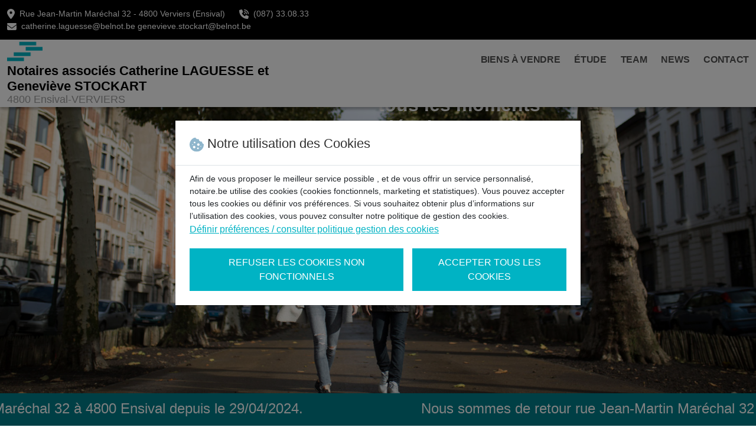

--- FILE ---
content_type: text/html; charset=UTF-8
request_url: https://laguesse-stockart.be/n/rue-jean-martin-marechal-ensival
body_size: 26612
content:
<!DOCTYPE html>
<html lang="fr-be">
    <head>
                <meta charset="utf-8"/>
        <meta name="viewport" content="width=device-width, initial-scale=1, shrink-to-fit=no, user-scalable=yes"/>
        <meta name="verify-v1" content="oUnC+CPPa6tACDOorCrRc1HDuoMmCj6VKeemq+oEBOc=" />
        <meta property="og:image" content="https://laguesse-stockart.be/assets/images/logo/website_etudenotariale_og.png" />
        <meta property="og:image:width" content="1200" />
        <meta property="og:image:height" content="630" />
                                <meta name="description" lang="fr" content="Consultez le site web de l'étude notariale Notaires associés Catherine LAGUESSE et Geneviève STOCKART."/>
        <meta property="og:title" content="Notaires associés Catherine LAGUESSE et Geneviève STOCKART - 4800 Ensival-VERVIERS" />
        <meta property="og:type" content="website" />
        <meta property="og:url" content="https://laguesse-stockart.be/n/rue-jean-martin-marechal-ensival" />
        <meta property="og:description" content="Consultez le site web de l'étude notariale Notaires associés Catherine LAGUESSE et Geneviève STOCKART." />
                <title>Notaires associés Catherine LAGUESSE et Geneviève STOCKART - 4800 Ensival-VERVIERS</title>
        <link rel="stylesheet" href="/assets/sven/css/vendor/bootstrap.min.css">
        <link rel="stylesheet" href="/assets/css/sven.css" />
    </head>
                                    <body class="standard">
        <form action="/sven/langues" method="post" name="setLangForm" id="setLangForm">
            <input type="hidden" name="setLang" value="1">
            <input type="hidden" name="setLangTo" value="FR">
        </form>

                
        <header class="sticky">
	<div class="top-bar">
		<div class="container-fluid ">
			<div class="row">
				<div class="col-md-9 col-sm-8 col-12 text-md-start">
					<ul class="top-contact">
																		
							<li class="address-location">
								<svg style="width: auto; height: 17px" xmlns="http://www.w3.org/2000/svg" viewBox="0 0 384 512"><!--! Font Awesome Pro 6.4.0 by @fontawesome - https://fontawesome.com License - https://fontawesome.com/license (Commercial License) Copyright 2023 Fonticons, Inc. --><path d="M215.7 499.2C267 435 384 279.4 384 192C384 86 298 0 192 0S0 86 0 192c0 87.4 117 243 168.3 307.2c12.3 15.3 35.1 15.3 47.4 0zM192 128a64 64 0 1 1 0 128 64 64 0 1 1 0-128z"/></svg>

								<span>Rue Jean-Martin Maréchal 32									-
									4800
									Verviers (Ensival)</span>
							</li>
						
													<li class="d-none d-md-inline">
                                <div class="d-inline-block">
									<svg style="width: auto; height: 16px" xmlns="http://www.w3.org/2000/svg" viewBox="0 0 512 512"><!--! Font Awesome Pro 6.4.0 by @fontawesome - https://fontawesome.com License - https://fontawesome.com/license (Commercial License) Copyright 2023 Fonticons, Inc. --><path d="M280 0C408.1 0 512 103.9 512 232c0 13.3-10.7 24-24 24s-24-10.7-24-24c0-101.6-82.4-184-184-184c-13.3 0-24-10.7-24-24s10.7-24 24-24zm8 192a32 32 0 1 1 0 64 32 32 0 1 1 0-64zm-32-72c0-13.3 10.7-24 24-24c75.1 0 136 60.9 136 136c0 13.3-10.7 24-24 24s-24-10.7-24-24c0-48.6-39.4-88-88-88c-13.3 0-24-10.7-24-24zM117.5 1.4c19.4-5.3 39.7 4.6 47.4 23.2l40 96c6.8 16.3 2.1 35.2-11.6 46.3L144 207.3c33.3 70.4 90.3 127.4 160.7 160.7L345 318.7c11.2-13.7 30-18.4 46.3-11.6l96 40c18.6 7.7 28.5 28 23.2 47.4l-24 88C481.8 499.9 466 512 448 512C200.6 512 0 311.4 0 64C0 46 12.1 30.2 29.5 25.4l88-24z"/></svg>
                                    <a href="tel:087330833">(087) 33.08.33</a>
                                </div>
							</li>
																			<li class="d-none d-md-inline">
                                <div class="d-inline-block">
									<svg style="width: auto; height: 16px" xmlns="http://www.w3.org/2000/svg" viewBox="0 0 512 512"><!--! Font Awesome Pro 6.4.0 by @fontawesome - https://fontawesome.com License - https://fontawesome.com/license (Commercial License) Copyright 2023 Fonticons, Inc. --><path d="M48 64C21.5 64 0 85.5 0 112c0 15.1 7.1 29.3 19.2 38.4L236.8 313.6c11.4 8.5 27 8.5 38.4 0L492.8 150.4c12.1-9.1 19.2-23.3 19.2-38.4c0-26.5-21.5-48-48-48H48zM0 176V384c0 35.3 28.7 64 64 64H448c35.3 0 64-28.7 64-64V176L294.4 339.2c-22.8 17.1-54 17.1-76.8 0L0 176z"/></svg>

                                    <a href="mailto:catherine.laguesse@belnot.be genevieve.stockart@belnot.be">catherine.laguesse@belnot.be genevieve.stockart@belnot.be</a>
                                </div>
							</li>
						
											</ul>
				</div>


				
			</div>
		</div>
	</div>
			<div class="main-menu">
			<div class="container-fluid p-0">
				<div class="row g-0">
					<div class="col-lg-5 col-md-6 col-12">
						<div class="vcenter-start adjust-mobile-p">
							<div>
                                <a href="#startpage" class="brand-menu js-sven-navigation" title="logo">
                                                                                                            <img src="/assets/sven/img/LOGO.png" alt="logo" class="logo-icon">
                                    <div class="d-inline-block">
                                                                                                                                    <h2 class="logo-title1">Notaires associés Catherine LAGUESSE et Geneviève STOCKART</h2>
                                                                                                                                        <h3 class="logo-title2">4800 Ensival-VERVIERS</h3>
                                                                                                                        </div>
                                </a>
							</div>
						</div>
					</div>
					<div class="col-lg-7 col-md-6 col-12">
						<nav class="navbar navbar-expand-lg ms-auto">
							<button class="navbar-toggler first-button" type="button" data-bs-toggle="collapse" data-bs-target="#navbarNav" aria-controls="navbarNav" aria-expanded="false" aria-label="Toggle navigation">
								<div class="animated-icon1">
									<span></span>
									<span></span>
									<span></span>
								</div>
							</button>
							<div class="collapse navbar-collapse justify-content-end" id="navbarNav">
								<ul class="navbar-nav main-list">
																																																								<li class="nav-item">
											<a class="nav-link js-sven-navigation small" href="#immo" data-type="immo" title="Biens à vendre">
												Biens à vendre
											</a>
										</li>
																			<li class="nav-item">
											<a class="nav-link js-sven-navigation small" href="#history" data-type="history" title="Étude">
												Étude
											</a>
										</li>
																			<li class="nav-item">
											<a class="nav-link js-sven-navigation small" href="#people" data-type="people" title="Team">
												Team
											</a>
										</li>
																			<li class="nav-item">
											<a class="nav-link js-sven-navigation small" href="#news" data-type="news" title="News">
												News
											</a>
										</li>
																		<li class="nav-item">
										<a class="nav-link js-sven-navigation small" href="#contact" title="Contact">
											Contact
										</a>
									</li>
																	</ul>
							</div>
						</nav>
					</div>
				</div>
			</div>
		</div>
	</header>


                    <section class="hero" id="startpage">
    <div class="container-fluid p-0">
        <div class="row g-0">
            <div class="col-12">
                <div class="wrap-hero-img overlay overlay_2">
                                                                                                                                                                                                                <img src="/uploads/fr/sven/banner/643fa6fd08ddd.jpg" alt="hero" class="img-hero">
                    <div class="overlay overlay_2">
                        <div class="container cstm-container">
                            <div class="wrap-hero-info">
                                                                <h1 class="hero-title">Étude notariale <br />Notaires associés Catherine LAGUESSE et Geneviève STOCKART<br/>Verviers (Ensival)</h1>                                <h2 class="hero-small-content">
                                                                                                                                                                                                                                                                                                                                                                                                                                                                                                <p>Les notaires et leur équipe vous informent et vous conseillent dans tous les moments clés de votre vie.</p>
                                </h2>                                                                                            </div>
                        </div>
                    </div>
                                                                    <div id="outer" class="ticker">
                                                    <div>
                                <div id="loop"><div id="content">Nous sommes de retour rue Jean-Martin Maréchal 32 à 4800 Ensival depuis le 29/04/2024.<span class="m-r-ticker"></span></div></div>
                            </div>
                                                </div>
                                    </div>
            </div>
        </div>
    </div>
</section>

        
                    
            
            
            
            
            
            
            
             
                                
            
            
            
            
            
            
            
             
                                
            
            
            
            
            
            
            
             
                                
            
            
                            <section class="immo std-padd" id="immo">
    <div class="container cstm-container2">
        <div class="row">
            <div class="col-12 text-center">
                <div class="icon-immo">
                    <svg width="52" height="52" viewBox="0 0 52 52" fill="none" xmlns="http://www.w3.org/2000/svg">
                        <g clip-path="url(#clip0_10283_2189)">
                            <path d="M51.6063 23.8596L40.8688 14.5148C40.5606 14.2467 40.0934 14.2791 39.8251 14.5872C39.5569 14.8954 39.5893 15.3627 39.8975 15.6309L49.9543 24.3832H45.3948L26.7442 8.15175C26.32 7.78257 25.6802 7.78247 25.2559 8.15175L6.6053 24.3831H2.04576L8.98907 18.3404C8.98917 18.3403 8.98927 18.3402 8.98938 18.3401L15.5388 12.6402C15.539 12.6401 15.5391 12.6399 15.5392 12.6398L26 3.53594L37.2301 13.3094C37.5383 13.5776 38.0055 13.5452 38.2738 13.237C38.542 12.9288 38.5096 12.4615 38.2013 12.1933L26.7441 2.22223C26.3199 1.85306 25.6801 1.85295 25.2558 2.22223L17.1516 9.27523V7.18173C17.1516 6.54351 16.6323 6.02422 15.9941 6.02422H7.30131C6.66309 6.02422 6.1438 6.54351 6.1438 7.18173V9.35922C6.1438 9.99744 6.66309 10.5167 7.30131 10.5167H7.76403V17.4453L0.393649 23.8597C0.0307671 24.1754 -0.0946624 24.6706 0.0738295 25.1211C0.242423 25.5716 0.66218 25.8627 1.14318 25.8627H6.14035V39.0061C6.14035 39.4147 6.47154 39.7458 6.88013 39.7458C7.28871 39.7458 7.61991 39.4147 7.61991 39.0061V25.4615L26 9.46546L44.3802 25.4616V48.1873C44.3802 48.4012 44.2061 48.5753 43.9922 48.5753H32.9718V29.897C32.9718 28.914 32.1721 28.1143 31.1891 28.1143H21.7312C20.7482 28.1143 19.9485 28.914 19.9485 29.897V48.5751H8.00788C7.79399 48.5751 7.61991 48.401 7.61991 48.1871V42.5692C7.61991 42.1606 7.28871 41.8294 6.88013 41.8294C6.47154 41.8294 6.14035 42.1606 6.14035 42.5692V48.1871C6.14035 49.2168 6.97804 50.0545 8.00778 50.0545H43.9921C45.0219 50.0545 45.8595 49.2168 45.8595 48.1871V25.8626H50.8567C51.3377 25.8626 51.7575 25.5715 51.9261 25.121C52.0948 24.6706 51.9692 24.1754 51.6063 23.8596ZM14.3135 11.7453L9.24348 16.1577V10.5167H14.3135V11.7453ZM7.62326 9.03727V7.50368H15.6723V9.03727H15.0533H8.50381H7.62326ZM31.4923 48.5752H21.4279V29.897C21.4279 29.7299 21.564 29.5939 21.7312 29.5939H31.1891C31.3562 29.5939 31.4923 29.7299 31.4923 29.897V48.5752Z" fill="#8fb6cc"/>
                        </g>
                        <defs>
                            <clipPath id="clip0_10283_2189">
                                <rect width="52" height="52" fill="white"/>
                            </clipPath>
                        </defs>
                    </svg>
                </div>
                                                                                    <h2 class="general-title">Trouvez le bien idéal parmi nos offres immobilières !</h2>
                                                                                                        <h6 class="general-subtitle">Achetez ou vendez votre bien immobilier en toute confiance grâce à l’expertise juridique de notre équipe !</h6>
                            </div>
                            <div class="col-lg-4 col-sm-6 col-12 immo-item immo-animate show">
    <div class="box-immo">
        <a href="https://immo.notaire.be/fr/property_details/178010" target="_blank">
            <div class="top-box-immo">
                                                                        <img class="immo-img" src="https://laguesse-stockart.be/media/cache/responsive_article_image/rc/zsM1RPPk/uploads/sven/immo/352976/291055/2649570__LARGE.jpg" srcset="https://laguesse-stockart.be/media/cache/responsive_article_image/rc/mwq6Qb0w/uploads/sven/immo/352976/291055/2649570__LARGE.jpg 448w, https://laguesse-stockart.be/media/cache/responsive_article_image/rc/zsM1RPPk/uploads/sven/immo/352976/291055/2649570__LARGE.jpg 353w, https://laguesse-stockart.be/media/cache/responsive_article_image/rc/VevSo9Av/uploads/sven/immo/352976/291055/2649570__LARGE.jpg 436w"  sizes="(min-width: 960px) 448px, (min-width: 768px and max-width: 960px) 353px, (min-width: 480px and max-width: 768px) 436px, (max-width: 480px) 100vw" title="" alt="immo" />
                                <span class="bar-price clr3">
                    <div class="wrap-type">
                        <img src="/assets/sven/img/handshake-solid.png" alt="gavel-solid" class="icon-bar-price">
                        <span class="type-immo">Vente de gré à gré</span>
                    </div>
                    <span class="price-immo">249.500 €</span>
                </span>
            </div>
            <div class="bottom-box-immo">
                <span class="name-immo" style="text-transform: uppercase;">Maison</span>
                <div class="wrap-address">
                    <img src="/assets/sven/img/immo-pointer.png" alt="immo-pointer" class="icon-address">
                    <span class="address-immo">
                                                                                                                                                                                                            <span class="line">Rue des Merises 8 A</span>
                                                <span class="line">4801 Stembert</span>
                    </span>
                </div>
            </div>
        </a>
    </div>
</div>

                                                            <div class="col-lg-4 col-sm-6 col-12 immo-item immo-animate show">
    <div class="box-immo">
        <a href="https://immo.notaire.be/fr/property_details/177322" target="_blank">
            <div class="top-box-immo">
                                                                        <img class="immo-img" src="https://laguesse-stockart.be/media/cache/responsive_article_image/rc/fWRGC6zC/uploads/sven/immo/352976/290392/2635721__LARGE.jpg" srcset="https://laguesse-stockart.be/media/cache/responsive_article_image/rc/jxMINzWM/uploads/sven/immo/352976/290392/2635721__LARGE.jpg 448w, https://laguesse-stockart.be/media/cache/responsive_article_image/rc/fWRGC6zC/uploads/sven/immo/352976/290392/2635721__LARGE.jpg 353w, https://laguesse-stockart.be/media/cache/responsive_article_image/rc/jiYw5qfu/uploads/sven/immo/352976/290392/2635721__LARGE.jpg 436w"  sizes="(min-width: 960px) 448px, (min-width: 768px and max-width: 960px) 353px, (min-width: 480px and max-width: 768px) 436px, (max-width: 480px) 100vw" title="" alt="immo" />
                                <span class="bar-price clr3">
                    <div class="wrap-type">
                        <img src="/assets/sven/img/handshake-solid.png" alt="gavel-solid" class="icon-bar-price">
                        <span class="type-immo">Vente de gré à gré</span>
                    </div>
                    <span class="price-immo">235.000 €</span>
                </span>
            </div>
            <div class="bottom-box-immo">
                <span class="name-immo" style="text-transform: uppercase;">Maison</span>
                <div class="wrap-address">
                    <img src="/assets/sven/img/immo-pointer.png" alt="immo-pointer" class="icon-address">
                    <span class="address-immo">
                                                                                                                                                                                                            <span class="line">Rue de la Paix 42</span>
                                                <span class="line">4800 Ensival</span>
                    </span>
                </div>
            </div>
        </a>
    </div>
</div>

                                                            <div class="col-lg-4 col-sm-6 col-12 immo-item immo-animate show">
    <div class="box-immo">
        <a href="https://immo.notaire.be/fr/property_details/176013" target="_blank">
            <div class="top-box-immo">
                                                                        <img class="immo-img" src="https://laguesse-stockart.be/media/cache/responsive_article_image/rc/SduPn7XA/uploads/sven/immo/352976/286691/2560282__LARGE.jpg" srcset="https://laguesse-stockart.be/media/cache/responsive_article_image/rc/2ibhLGmQ/uploads/sven/immo/352976/286691/2560282__LARGE.jpg 448w, https://laguesse-stockart.be/media/cache/responsive_article_image/rc/SduPn7XA/uploads/sven/immo/352976/286691/2560282__LARGE.jpg 353w, https://laguesse-stockart.be/media/cache/responsive_article_image/rc/FpUk24TT/uploads/sven/immo/352976/286691/2560282__LARGE.jpg 436w"  sizes="(min-width: 960px) 448px, (min-width: 768px and max-width: 960px) 353px, (min-width: 480px and max-width: 768px) 436px, (max-width: 480px) 100vw" title="" alt="immo" />
                                <span class="bar-price clr3">
                    <div class="wrap-type">
                        <img src="/assets/sven/img/handshake-solid.png" alt="gavel-solid" class="icon-bar-price">
                        <span class="type-immo">Vente de gré à gré</span>
                    </div>
                    <span class="price-immo">375.000 €</span>
                </span>
            </div>
            <div class="bottom-box-immo">
                <span class="name-immo" style="text-transform: uppercase;">Appartement</span>
                <div class="wrap-address">
                    <img src="/assets/sven/img/immo-pointer.png" alt="immo-pointer" class="icon-address">
                    <span class="address-immo">
                                                                                                                                                                                                            <span class="line">En Neuvice 17</span>
                                                <span class="line">4000 Liège</span>
                    </span>
                </div>
            </div>
        </a>
    </div>
</div>

                                                                                                <div class="col-lg-4 col-sm-6 col-12 immo-item immo-animate show">
    <div class="box-immo">
        <a href="https://immo.notaire.be/fr/property_details/174304" target="_blank">
            <div class="top-box-immo">
                                                                        <img class="immo-img" src="https://laguesse-stockart.be/media/cache/responsive_article_image/rc/uF2e3myo/uploads/sven/immo/352976/227909/1555386__LARGE.jpg" srcset="https://laguesse-stockart.be/media/cache/responsive_article_image/rc/cnP5UxkT/uploads/sven/immo/352976/227909/1555386__LARGE.jpg 448w, https://laguesse-stockart.be/media/cache/responsive_article_image/rc/uF2e3myo/uploads/sven/immo/352976/227909/1555386__LARGE.jpg 353w, https://laguesse-stockart.be/media/cache/responsive_article_image/rc/EK6Ofvcu/uploads/sven/immo/352976/227909/1555386__LARGE.jpg 436w"  sizes="(min-width: 960px) 448px, (min-width: 768px and max-width: 960px) 353px, (min-width: 480px and max-width: 768px) 436px, (max-width: 480px) 100vw" title="" alt="immo" />
                                <span class="bar-price clr3">
                    <div class="wrap-type">
                        <img src="/assets/sven/img/handshake-solid.png" alt="gavel-solid" class="icon-bar-price">
                        <span class="type-immo">Vente de gré à gré</span>
                    </div>
                    <span class="price-immo">45.000 €</span>
                </span>
            </div>
            <div class="bottom-box-immo">
                <span class="name-immo" style="text-transform: uppercase;">Commerce</span>
                <div class="wrap-address">
                    <img src="/assets/sven/img/immo-pointer.png" alt="immo-pointer" class="icon-address">
                    <span class="address-immo">
                                                                                                                                                                                                            <span class="line">Crapaurue 132</span>
                                                <span class="line">4800 Verviers</span>
                    </span>
                </div>
            </div>
        </a>
    </div>
</div>

                                            
            
            <div class="col-12 text-center button-container" style="display: none">
                <a href="#" class="main-btn js-ajax-showmore-button" title="VOIR NOTRE OFFRE COMPLÈTE" data-ajax="/sven/26200/immo/load/fr/_offset_/100">
                    VOIR NOTRE OFFRE COMPLÈTE
                    <img src="/assets/sven/img/arrow-circle-broken-left.png" alt="arrow-circle-broken-left" class="icon-main-btn">
                </a>
            </div>
        </div>
    </div>
</section>

            
            
            
            
            
             
                                
                                
    

<section class="kantorvstelling std-padd" id="history">
	<div class="container cstm-container2">
		<div class="row">
			<div class="col-12 text-center order-1">
                <div class="icon-news">
                    <svg width="52" height="52" viewBox="0 0 52 52" fill="none" xmlns="http://www.w3.org/2000/svg">
                        <path d="M26 26.8125C26.9642 26.8125 27.9067 26.5266 28.7084 25.9909C29.5101 25.4552 30.1349 24.6939 30.5039 23.8031C30.8729 22.9123 30.9694 21.9321 30.7813 20.9864C30.5932 20.0408 30.1289 19.1721 29.4471 18.4904C28.7654 17.8086 27.8967 17.3443 26.9511 17.1562C26.0054 16.9681 25.0252 17.0646 24.1344 17.4336C23.2436 17.8026 22.4823 18.4274 21.9466 19.2291C21.4109 20.0308 21.125 20.9733 21.125 21.9375C21.125 23.2304 21.6386 24.4704 22.5529 25.3846C23.4671 26.2989 24.7071 26.8125 26 26.8125ZM26 18.6875C26.6428 18.6875 27.2711 18.8781 27.8056 19.2352C28.3401 19.5923 28.7566 20.0999 29.0026 20.6938C29.2486 21.2876 29.313 21.9411 29.1876 22.5715C29.0622 23.202 28.7526 23.7811 28.2981 24.2356C27.8436 24.6901 27.2645 24.9997 26.634 25.1251C26.0036 25.2505 25.3501 25.1861 24.7563 24.9401C24.1624 24.6941 23.6548 24.2776 23.2977 23.7431C22.9406 23.2086 22.75 22.5803 22.75 21.9375C22.75 21.0755 23.0924 20.2489 23.7019 19.6394C24.3114 19.0299 25.138 18.6875 26 18.6875Z" fill="#8fb6cc"/>
                        <path d="M43.875 42.25C44.0905 42.25 44.2972 42.1644 44.4495 42.012C44.6019 41.8597 44.6875 41.653 44.6875 41.4375V34.5312L49.725 30.7531C50.0128 30.5357 50.2462 30.2546 50.4069 29.9317C50.5676 29.6089 50.6513 29.2531 50.6512 28.8925C50.6502 28.3518 50.4592 27.8286 50.1117 27.4143C49.7643 26.9999 49.2823 26.7208 48.75 26.6256C48.4529 26.5647 48.1465 26.5642 47.8491 26.6242C47.5518 26.6842 47.2696 26.8035 47.0194 26.975L46.28 27.4625V10.6438C46.2828 10.4502 46.2164 10.262 46.0928 10.113C45.9692 9.96406 45.7964 9.86414 45.6056 9.83125L36.5625 8.255V6.5C36.5625 6.28451 36.4769 6.07785 36.3245 5.92548C36.1722 5.7731 35.9655 5.6875 35.75 5.6875H32.5V1.625C32.5 1.40951 32.4144 1.20285 32.262 1.05048C32.1097 0.898102 31.903 0.8125 31.6875 0.8125H20.3125C20.097 0.8125 19.8903 0.898102 19.738 1.05048C19.5856 1.20285 19.5 1.40951 19.5 1.625V5.6875H16.25C16.0345 5.6875 15.8278 5.7731 15.6755 5.92548C15.5231 6.07785 15.4375 6.28451 15.4375 6.5V8.255L6.36188 9.83937C6.17111 9.87226 5.99835 9.97219 5.87471 10.1211C5.75107 10.2701 5.68469 10.4583 5.6875 10.6519V27.4625L4.95625 26.975C4.45524 26.6194 3.83351 26.4775 3.22782 26.5803C2.62214 26.6832 2.08212 27.0224 1.72656 27.5234C1.37101 28.0244 1.22904 28.6462 1.33189 29.2519C1.43474 29.8575 1.77399 30.3976 2.275 30.7531L7.3125 34.5312V41.4375C7.3125 41.653 7.3981 41.8597 7.55048 42.012C7.70285 42.1644 7.90951 42.25 8.125 42.25V49.5625H0.8125V51.1875H51.1875V49.5625H43.875V42.25ZM38.1875 20.3125C38.8303 20.3125 39.4586 20.5031 39.9931 20.8602C40.5276 21.2173 40.9441 21.7249 41.1901 22.3188C41.4361 22.9126 41.5005 23.5661 41.3751 24.1965C41.2496 24.827 40.9401 25.4061 40.4856 25.8606C40.0311 26.3151 39.452 26.6247 38.8215 26.7501C38.1911 26.8755 37.5376 26.8111 36.9438 26.5651C36.3499 26.3191 35.8423 25.9026 35.4852 25.3681C35.1281 24.8336 34.9375 24.2053 34.9375 23.5625C34.9375 22.7005 35.2799 21.8739 35.8894 21.2644C36.4989 20.6549 37.3255 20.3125 38.1875 20.3125ZM21.125 2.4375H30.875V5.6875H21.125V2.4375ZM17.0625 23.5625C17.0625 24.2053 16.8719 24.8336 16.5148 25.3681C16.1577 25.9026 15.6501 26.3191 15.0562 26.5651C14.4624 26.8111 13.8089 26.8755 13.1785 26.7501C12.548 26.6247 11.9689 26.3151 11.5144 25.8606C11.0599 25.4061 10.7503 24.827 10.6249 24.1965C10.4995 23.5661 10.5639 22.9126 10.8099 22.3188C11.0559 21.7249 11.4724 21.2173 12.0069 20.8602C12.5414 20.5031 13.1697 20.3125 13.8125 20.3125C14.6745 20.3125 15.5011 20.6549 16.1106 21.2644C16.7201 21.8739 17.0625 22.7005 17.0625 23.5625ZM7.3125 11.3263L15.4375 9.90438V18.9719C14.2967 18.5663 13.0459 18.5998 11.9284 19.0657C10.811 19.5317 9.9069 20.3967 9.39215 21.4926C8.8774 22.5884 8.78882 23.8365 9.14367 24.9941C9.49851 26.1516 10.2714 27.1357 11.3118 27.7548C12.3523 28.3738 13.5859 28.5836 14.7725 28.3432C15.9591 28.1028 17.0138 27.4295 17.7313 26.4543C18.4488 25.4792 18.7777 24.2719 18.6541 23.0675C18.5305 21.8631 17.9631 20.7479 17.0625 19.9388V7.3125H34.9375V19.9388C34.0369 20.7479 33.4695 21.8631 33.3459 23.0675C33.2223 24.2719 33.5512 25.4792 34.2687 26.4543C34.9862 27.4295 36.0409 28.1028 37.2275 28.3432C38.4141 28.5836 39.6477 28.3738 40.6882 27.7548C41.7286 27.1357 42.5015 26.1516 42.8563 24.9941C43.2112 23.8365 43.1226 22.5884 42.6079 21.4926C42.0931 20.3967 41.189 19.5317 40.0716 19.0657C38.9541 18.5998 37.7033 18.5663 36.5625 18.9719V9.90438L44.6875 11.3263V28.5431L43.6313 29.25H33.3125C32.9341 28.7455 32.4434 28.3359 31.8793 28.0539C31.3152 27.7718 30.6932 27.625 30.0625 27.625H21.9375C21.3068 27.625 20.6848 27.7718 20.1207 28.0539C19.5566 28.3359 19.0659 28.7455 18.6875 29.25H8.36875L7.3125 28.5431V11.3263ZM26.8125 33.93L26 35.1L25.1875 33.93L25.8944 29.25H26.1056L26.8125 33.93ZM13.2275 49.5625L13.8125 47.2225L14.3975 49.5625H13.2275ZM17.875 49.5625H16.0713L14.625 43.68C14.581 43.5043 14.4795 43.3484 14.3367 43.237C14.1939 43.1255 14.018 43.065 13.8369 43.065C13.6558 43.065 13.4798 43.1255 13.337 43.237C13.1943 43.3484 13.0928 43.5043 13.0487 43.68L11.5538 49.5625H9.75V42.25H17.875V49.5625ZM20.3125 49.5625H19.5V42.25H20.3125V49.5625ZM20.3125 40.625H8.9375V34.125C8.9375 33.9989 8.90813 33.8745 8.85172 33.7616C8.79531 33.6488 8.71341 33.5507 8.6125 33.475L3.25 29.4125C3.16451 29.3461 3.09523 29.2611 3.04738 29.164C2.99952 29.0669 2.97435 28.9601 2.97375 28.8519C2.97296 28.7186 3.01263 28.5883 3.0875 28.4781C3.19158 28.3235 3.35193 28.2156 3.53437 28.1775C3.71485 28.1438 3.90133 28.1817 4.05437 28.2831L7.67812 30.7206C7.80849 30.8152 7.96403 30.869 8.125 30.875H17.9563C17.9043 31.1428 17.8771 31.4147 17.875 31.6875V37.375C17.8773 38.0937 18.1178 38.7914 18.5589 39.3588C18.9999 39.9263 19.6166 40.3316 20.3125 40.5112V40.625ZM25.3662 49.5625L26 46.3937L26.6337 49.5625H25.3662ZM30.0625 49.5625H28.2913L26.8125 42.0875C26.8125 41.872 26.7269 41.6653 26.5745 41.513C26.4222 41.3606 26.2155 41.275 26 41.275C25.7845 41.275 25.5778 41.3606 25.4255 41.513C25.2731 41.6653 25.1875 41.872 25.1875 42.0875L23.7087 49.5625H21.9375V40.625H30.0625V49.5625ZM30.0625 39H21.9375V30.875H20.3125V38.7725C20.0669 38.6307 19.8627 38.4271 19.7201 38.1819C19.5776 37.9368 19.5017 37.6586 19.5 37.375V31.6875C19.5 31.041 19.7568 30.421 20.2139 29.9639C20.671 29.5068 21.291 29.25 21.9375 29.25H24.2531L23.5625 34.0112C23.536 34.2077 23.5822 34.4071 23.6925 34.5719L25.3175 37.0094C25.3918 37.12 25.4922 37.2106 25.6098 37.2733C25.7274 37.3359 25.8586 37.3687 25.9919 37.3687C26.1251 37.3687 26.2563 37.3359 26.3739 37.2733C26.4915 37.2106 26.5919 37.12 26.6663 37.0094L28.2913 34.5719C28.4015 34.4071 28.4478 34.2077 28.4212 34.0112L27.7469 29.25H30.0625C30.709 29.25 31.329 29.5068 31.7861 29.9639C32.2432 30.421 32.5 31.041 32.5 31.6875V37.375C32.4983 37.6586 32.4224 37.9368 32.2799 38.1819C32.1373 38.4271 31.9331 38.6307 31.6875 38.7725V30.875H30.0625V39ZM32.5 49.5625H31.6875V42.25H32.5V49.5625ZM37.6025 49.5625L38.1875 47.2225L38.7725 49.5625H37.6025ZM42.25 49.5625H40.4463L39 43.68C38.956 43.5043 38.8545 43.3484 38.7117 43.237C38.5689 43.1255 38.393 43.065 38.2119 43.065C38.0308 43.065 37.8548 43.1255 37.712 43.237C37.5692 43.3484 37.4678 43.5043 37.4238 43.68L35.9287 49.5625H34.125V42.25H42.25V49.5625ZM43.0625 34.125V40.625H31.6875V40.5112C32.3834 40.3316 33.0001 39.9263 33.4411 39.3588C33.8822 38.7914 34.1227 38.0937 34.125 37.375V31.6875C34.1229 31.4147 34.0957 31.1428 34.0438 30.875H43.875C44.0343 30.8738 44.1897 30.8257 44.3219 30.7369L47.9538 28.2994C48.0278 28.2486 48.1111 28.2131 48.199 28.195C48.2869 28.1768 48.3776 28.1764 48.4656 28.1938C48.6481 28.2319 48.8084 28.3398 48.9125 28.4944C48.9874 28.6046 49.027 28.7349 49.0262 28.8681C49.0257 28.9764 49.0005 29.0831 48.9526 29.1802C48.9048 29.2773 48.8355 29.3623 48.75 29.4288L43.3875 33.4912C43.2888 33.5653 43.2082 33.6608 43.1519 33.7706C43.0955 33.8804 43.065 34.0016 43.0625 34.125Z" fill="#8fb6cc"/>
                        <path d="M18.6875 8.9375H20.3125V10.5625H18.6875V8.9375Z" fill="#8fb6cc"/>
                        <path d="M21.9375 8.9375H23.5625V10.5625H21.9375V8.9375Z" fill="#8fb6cc"/>
                        <path d="M18.6875 12.1875H20.3125V13.8125H18.6875V12.1875Z" fill="#8fb6cc"/>
                        <path d="M21.9375 12.1875H23.5625V13.8125H21.9375V12.1875Z" fill="#8fb6cc"/>
                        <path d="M28.4375 8.9375H30.0625V10.5625H28.4375V8.9375Z" fill="#8fb6cc"/>
                        <path d="M31.6875 8.9375H33.3125V10.5625H31.6875V8.9375Z" fill="#8fb6cc"/>
                        <path d="M28.4375 12.1875H30.0625V13.8125H28.4375V12.1875Z" fill="#8fb6cc"/>
                        <path d="M31.6875 12.1875H33.3125V13.8125H31.6875V12.1875Z" fill="#8fb6cc"/>
                        <path d="M8.9375 12.1875H10.5625V13.8125H8.9375V12.1875Z" fill="#8fb6cc"/>
                        <path d="M12.1875 12.1875H13.8125V13.8125H12.1875V12.1875Z" fill="#8fb6cc"/>
                        <path d="M8.9375 15.4375H10.5625V17.0625H8.9375V15.4375Z" fill="#8fb6cc"/>
                        <path d="M12.1875 15.4375H13.8125V17.0625H12.1875V15.4375Z" fill="#8fb6cc"/>
                        <path d="M38.1875 12.1875H39.8125V13.8125H38.1875V12.1875Z" fill="#8fb6cc"/>
                        <path d="M41.4375 12.1875H43.0625V13.8125H41.4375V12.1875Z" fill="#8fb6cc"/>
                        <path d="M38.1875 15.4375H39.8125V17.0625H38.1875V15.4375Z" fill="#8fb6cc"/>
                        <path d="M41.4375 15.4375H43.0625V17.0625H41.4375V15.4375Z" fill="#8fb6cc"/>
                    </svg>

                </div>
				<h2 class="general-title">Le notaire assure votre sécurité juridique, en toute transparence</h2>
			</div>
			<div class="col-lg-5 col-12 order-3 order-lg-2">
				<div class="info-kantorvstelling">
                    LAGUESSE et STOCKART - Notaires associés réunit une équipe d’experts, orientés vers l’humain, qui partagent les mêmes valeurs et dont l’ambition est de vous proposer des services juridiques « sur-mesure ».<br><br>Elle est par ailleurs soucieuse d’informer avec précisions les clients des enjeux et des conséquences juridiques de leurs actes<br><br>L’étude est ainsi basée sur les valeurs fondamentales suivantes :<br>• Une formation continue de ses membres<br>• Une disponibilité et une écoute<br>• La garantie du secret professionnel<br>• Un respect de la déontologie professionnelle et de la volonté du client
				</div>

								<a href="#" data-bs-toggle="modal" data-bs-target="#historyModal" onclick="countClickAjax('history')" class="main-btn" title="HISTORIQUE DE L&#039;ÉTUDE"><img src="/assets/sven/img/landmark-solid-1.png" alt="HISTORIQUE DE L&#039;ÉTUDE">
					HISTORIQUE DE L&#039;ÉTUDE</a>
							</div>

            			<div class="col-lg-7 col-12 order-lg-3 order-2">
				<div class="kantorvstelling-slider">
                                                                    <img src="https://laguesse-stockart.be/media/cache/sven_office/uploads/fr//sven/banner/643fb5a55606e.jpg" class="img-kantorvstelling-slider" />
                                                                    <img src="https://laguesse-stockart.be/media/cache/sven_office/uploads/fr//sven/banner/643fb58942a30.jpg" class="img-kantorvstelling-slider" />
                                                                    <img src="https://laguesse-stockart.be/media/cache/sven_office/uploads/fr//sven/banner/643fb5ac92062.jpg" class="img-kantorvstelling-slider" />
                                                                    <img src="https://laguesse-stockart.be/media/cache/sven_office/uploads/fr//sven/banner/643fb59424d98.jpg" class="img-kantorvstelling-slider" />
                                                                    <img src="https://laguesse-stockart.be/media/cache/sven_office/uploads/fr//sven/banner/643fb59bbc923.jpg" class="img-kantorvstelling-slider" />
                    				</div>
			</div>

            		</div>
	</div>
</section>

<section class="modals">
	<div class="modal fade" id="historyModal" tabindex="-1" aria-labelledby="historyModalLabel" data-bs-backdrop="static" aria-hidden="true">
		<div class="modal-dialog modal-dialog-centered modal-dialog-scrollable">
			<div class="modal-content">
				<div class="modal-header">
					<h3
						class="modal-title" id="historyModalLabel">
												<span class="icon-title-modal">
							<svg width="24" height="32" viewbox="0 3 25 28" fill="none" xmlns="http://www.w3.org/2000/svg">
								<path d="M11.2548 0.196875C11.7141 -0.065625 12.2813 -0.065625 12.7454 0.196875L20.7985 4.79531L21.0001 4.875V4.91719L23.2454 6.20156C23.836 6.53906 24.1266 7.23281 23.9532 7.88906C23.7798 8.54531 23.1845 9.00469 22.5048 9.00469H1.50008C0.820391 9.00469 0.225078 8.54531 0.0516409 7.88906C-0.121797 7.23281 0.168828 6.53906 0.759453 6.20156L3.00008 4.91719V4.875L3.20633 4.8L11.2548 0.196875ZM3.00008 10.5H6.00008V19.5H7.87508V10.5H10.8751V19.5H13.1251V10.5H16.1251V19.5H18.0001V10.5H21.0001V19.7016C21.0282 19.7156 21.0563 19.7344 21.0845 19.7531L23.3345 21.2531C23.8829 21.6187 24.1313 22.3031 23.9391 22.9359C23.747 23.5687 23.161 24 22.5001 24H1.50008C0.839141 24 0.257891 23.5687 0.0657034 22.9359C-0.126484 22.3031 0.117266 21.6187 0.670391 21.2531L2.92039 19.7531C2.94852 19.7344 2.97664 19.7203 3.00477 19.7016V10.5H3.00008Z" fill="#8fb6cc"/>
							</svg>
						</span>
						HISTORIQUE DE L&#039;ÉTUDE
					</h3>
					<button type="button" class="btn-close" data-bs-dismiss="modal" aria-label="Close"></button>
				</div>
				<div class="modal-body">
					<div class="std-text">
						<ul>
	<li><strong>Pr&eacute;d&eacute;cesseurs et d&eacute;tenteurs des minutes de :</strong><br />
	Notaire Gilles-Joseph BAAR (Ensival) 1816-1831<br />
	Notaire Constantin-Fran&ccedil;ois DE LEAU (Ensival) 1831-1833<br />
	Notaire F. DUPONT (Ensival) 1762-1796<br />
	Notaire Henri LACROIX (Ensival) 1884-1894<br />
	Notaire Henri LINCE (Ensival) 1884-1894<br />
	Notaire S.-J. PIETTE (Wegnez) 1777-1796<br />
	Notaire L&eacute;on M0REAU 1921-1943<br />
	Notaire Pol FURNEMONT 1943-1977<br />
	Notaire Michl FURNEMONT 1977-2002<br />
	Notaires associ&eacute;s Michel FURNEMONT&amp;Catherine LAGUESSE 2002-2008<br />
	Notaire Catherine LAGUESSE 2008-2012</li>
</ul>

<p>&nbsp;</p>

					</div>
				</div>
			</div>
		</div>
	</div>
</section>


            
            
            
            
            
            
            
             
                                
            
                            	


<section class="team std-padd team-style2" id="people">
		<div class="container cstm-container2">
			<div class="row">
				<div class="col-12 text-center">
                    <div class="icon-team">
                        <svg width="52" height="52" viewBox="0 0 52 52" fill="none" xmlns="http://www.w3.org/2000/svg">
                            <path d="M18.6214 39.2063C18.2015 39.2063 17.8611 39.5466 17.8611 39.9666V43.9706C17.8611 44.3905 18.2015 44.7309 18.6214 44.7309C19.0413 44.7309 19.3817 44.3905 19.3817 43.9706V39.9666C19.3817 39.5466 19.0413 39.2063 18.6214 39.2063Z" fill="#8fb6cc"/>
                            <path d="M33.3382 39.2063C32.9183 39.2063 32.5779 39.5466 32.5779 39.9666V43.9706C32.5779 44.3905 32.9183 44.7309 33.3382 44.7309C33.758 44.7309 34.0985 44.3905 34.0985 43.9706V39.9666C34.0985 39.5466 33.758 39.2063 33.3382 39.2063Z" fill="#8fb6cc"/>
                            <path d="M48.1113 36.552L45.5655 35.5307V34.8805C46.0653 34.6027 46.514 34.2413 46.8916 33.8148C48.5019 34.0048 50.0426 33.362 51.04 32.0688C52.0715 30.7315 52.2861 29.0081 51.6142 27.4587L50.471 24.8228C50.3851 24.6247 50.326 24.4158 50.2951 24.2021C50.0488 22.4899 49.1931 20.9231 47.8857 19.7904C46.5783 18.6576 44.9057 18.0338 43.1759 18.0338C41.4461 18.0338 39.7735 18.6576 38.4661 19.7904C37.1588 20.9231 36.303 22.4898 36.0567 24.2021C36.0259 24.4159 35.9668 24.6248 35.8808 24.8228L34.7377 27.4587C34.0658 29.008 34.2804 30.7314 35.3119 32.0688C36.1942 33.2128 37.5015 33.8503 38.906 33.8502C39.0872 33.8502 39.2702 33.8395 39.4541 33.8179C39.7967 34.2065 40.1985 34.5411 40.6461 34.8075V35.5306L38.1004 36.552C37.9345 36.6186 37.7725 36.6939 37.6146 36.7772C37.122 35.8713 36.4188 35.0791 35.5437 34.4772L32.228 32.1969C32.2471 31.7781 32.0797 31.3563 31.7386 31.0669L30.3912 29.9236C30.2635 29.8151 30.12 29.7332 29.9683 29.6776V28.1384C31.3925 27.1054 32.4023 25.5359 32.6983 23.7285H32.7794C34.2291 23.7285 35.4084 22.5491 35.4084 21.0996C35.4084 20.4807 35.1929 19.9114 34.8337 19.4619L35.3772 15.5985C35.7689 12.8134 33.8245 10.2111 31.0425 9.79729L30.9344 9.78127C30.0448 8.32942 28.6671 7.28195 27.014 6.81321L26.815 6.75674C24.6234 6.13534 22.2791 6.50626 20.3832 7.77462C20.0342 8.00808 19.9405 8.48026 20.174 8.82919C20.4074 9.17811 20.8795 9.27188 21.2286 9.03832C22.7534 8.01831 24.6383 7.71998 26.4002 8.21964L26.5992 8.2761C27.9824 8.66831 29.1179 9.58238 29.7965 10.8499C30.2633 11.722 30.4694 12.6811 30.4099 13.6405L29.8945 13.1975C29.4234 12.7926 28.7308 12.7819 28.2476 13.1721L27.5716 13.7182H23.7125C21.2083 13.7182 19.1709 15.7556 19.1709 18.2598V18.4709C18.9693 18.4717 18.7732 18.4958 18.5847 18.5397C17.7251 16.1199 17.9675 13.3936 19.2594 11.1636C19.4699 10.8002 19.346 10.3351 18.9827 10.1245C18.6193 9.91417 18.1543 10.0379 17.9437 10.4013C16.3814 13.0984 16.128 16.4143 17.2512 19.3164C16.8175 19.7853 16.5518 20.4119 16.5518 21.0996C16.5518 22.5491 17.7311 23.7285 19.1807 23.7285H19.2618C19.5578 25.5359 20.5677 27.1054 21.9919 28.1384V29.6776C21.8402 29.7331 21.6967 29.8151 21.5691 29.9235L20.2216 31.0669C19.8805 31.3563 19.713 31.7782 19.7322 32.1969L16.4164 34.4772C15.7426 34.9406 15.1705 35.5168 14.718 36.1709C14.4247 36.0089 14.1191 35.8705 13.8026 35.7584L11.5513 34.961V34.3618C12.698 33.6533 13.5224 32.4723 13.752 31.0924H14.0922C15.4261 31.0924 16.5113 30.0072 16.5113 28.6734C16.5113 28.0745 16.2922 27.5263 15.9304 27.1033L16.0661 25.4965C16.2547 23.1826 15.2451 20.9877 13.3652 19.6256C11.4852 18.2632 9.08504 17.9872 6.94488 18.887L5.42948 19.5241C3.08303 20.0421 1.51471 22.2905 1.84974 24.6788L2.18873 27.0955C1.82298 27.5195 1.60107 28.0708 1.60107 28.6734C1.60107 30.0072 2.68626 31.0924 4.02021 31.0924H4.36041C4.57512 32.3828 5.31016 33.4988 6.34233 34.2176V34.961L4.09107 35.7583C3.7758 35.87 3.4652 36.0099 3.16798 36.1743C2.8005 36.3774 2.6673 36.84 2.87045 37.2075C3.00913 37.4584 3.26874 37.6 3.53646 37.6C3.66084 37.6 3.78705 37.5694 3.90363 37.5049C4.12796 37.3808 4.36183 37.2754 4.59853 37.1915L6.54385 36.5025C6.93778 37.4414 7.86635 38.1026 8.94667 38.1026C10.027 38.1026 10.9555 37.4414 11.3495 36.5025L13.2948 37.1917C13.5395 37.2782 13.7757 37.386 14.0021 37.5125C13.7001 38.2781 13.5382 39.103 13.5382 39.9496V44.46C13.5382 44.88 13.8786 45.2203 14.2985 45.2203C14.7184 45.2203 15.0588 44.88 15.0588 44.46V39.9496C15.0588 38.2631 15.8884 36.6858 17.2779 35.7302L20.4443 33.5525L21.7422 35.2878C22.0212 35.6608 22.4586 35.871 22.9098 35.871C23.0503 35.871 23.1922 35.8506 23.331 35.8083L25.2197 35.2336V44.7783C25.2197 45.1983 25.5601 45.5386 25.9799 45.5386C26.3998 45.5386 26.7402 45.1983 26.7402 44.7783V35.2336L28.6291 35.8084C28.7679 35.8506 28.9096 35.871 29.0501 35.871C29.5012 35.871 29.9387 35.6607 30.2177 35.2878L31.5154 33.5525L34.6819 35.7302C36.0715 36.6858 36.901 38.2631 36.901 39.9496V44.46C36.901 44.88 37.2414 45.2203 37.6613 45.2203C38.0812 45.2203 38.4216 44.88 38.4216 44.46V39.9496C38.4216 39.3508 38.3404 38.7627 38.1863 38.1987C38.3404 38.1088 38.5007 38.0299 38.6664 37.9634L40.874 37.0776C41.2651 37.9194 42.1181 38.5048 43.1058 38.5048C44.0934 38.5048 44.9465 37.9195 45.3376 37.0777L47.5452 37.9634C48.9412 38.5234 49.8431 39.8571 49.8431 41.3612V42.6481C49.8431 43.0681 50.1835 43.4084 50.6034 43.4084C51.0233 43.4084 51.3637 43.0681 51.3637 42.6481V41.3612C51.3636 39.2324 50.0869 37.3447 48.1113 36.552ZM18.072 21.0995C18.072 20.4917 18.564 19.997 19.1706 19.9916V22.2072C18.5641 22.2019 18.072 21.7073 18.072 21.0995ZM14.092 29.5717H13.8175V27.7746H14.092C14.5875 27.7746 14.9905 28.1778 14.9905 28.6732C14.9905 29.1686 14.5875 29.5717 14.092 29.5717ZM3.12145 28.6733C3.12145 28.1778 3.5245 27.7747 4.02 27.7747H4.29452V29.5718H4.02C3.5246 29.5717 3.12145 29.1687 3.12145 28.6733ZM5.21791 23.9105C4.71359 24.607 4.40866 25.4089 4.32138 26.2541H4.02C3.88052 26.2541 3.74407 26.2666 3.61097 26.2893L3.35541 24.4674C3.12814 22.8475 4.20592 21.3234 5.80901 20.9977C5.85807 20.9878 5.90612 20.973 5.95235 20.9535L7.53415 20.2884C9.18063 19.5962 11.0268 19.8087 12.4729 20.8565C13.9189 21.9045 14.6957 23.5927 14.5507 25.3704L14.4734 26.2843C14.3492 26.2645 14.2218 26.254 14.092 26.254H13.8108C13.7453 25.6093 13.1994 25.1045 12.5378 25.1045H10.6604C9.32235 25.1045 7.99833 24.6592 6.93231 23.8507L6.7172 23.6876C6.49134 23.5163 6.20081 23.4419 5.92072 23.4837C5.64033 23.5254 5.38416 23.681 5.21791 23.9105ZM6.44948 24.8024C6.44927 24.8027 6.44917 24.8029 6.44907 24.8031C6.44917 24.8029 6.44938 24.8027 6.44948 24.8024ZM5.81519 26.7601C5.81519 26.2103 5.94769 25.6789 6.20142 25.2004C7.49624 26.1208 9.07044 26.6253 10.6605 26.6253H12.2969V30.3085C12.2969 32.0956 10.843 33.5495 9.05605 33.5495C7.26907 33.5495 5.81519 32.0956 5.81519 30.3085V26.7601ZM8.94656 36.582C8.34888 36.582 7.8627 36.0957 7.8627 35.4981V34.9185C8.24416 35.0173 8.64407 35.07 9.05605 35.07C9.38996 35.07 9.71577 35.0352 10.0305 34.9694V35.4981C10.0305 36.0957 9.54425 36.582 8.94656 36.582ZM32.789 22.2072V19.9916C33.3956 19.9969 33.8875 20.4917 33.8875 21.0995C33.8875 21.7073 33.3956 22.2019 32.789 22.2072ZM33.8711 15.3864L33.4259 18.5512C33.2219 18.4994 33.0085 18.4716 32.7889 18.4707V18.4092C32.7889 17.1834 32.4097 16.0044 31.7231 15.0191C32.0225 13.8661 32.012 12.6791 31.7021 11.5508C33.1706 12.1776 34.1032 13.7364 33.8711 15.3864ZM20.6913 22.6244V18.2596C20.6913 16.5937 22.0465 15.2386 23.7123 15.2386H27.8401C28.014 15.2386 28.1825 15.179 28.3178 15.0698L29.051 14.4775L29.7321 15.0629C30.7084 15.9021 31.2683 17.1219 31.2683 18.4092V22.6243C31.2683 25.5405 28.8959 27.9129 25.9797 27.9129C23.0636 27.9129 20.6913 25.5405 20.6913 22.6244ZM25.9798 29.4336C26.8501 29.4336 27.6818 29.2677 28.4475 28.9689V29.9431L25.9798 31.153L23.5121 29.9431V28.9689C24.2778 29.2676 25.1096 29.4336 25.9798 29.4336ZM22.9322 34.3401L21.2944 32.1503L22.4903 31.1355L25.2194 32.4736V33.6439L22.9322 34.3401ZM29.0274 34.3401L26.7401 33.644V32.4737L29.4692 31.1356L30.6651 32.1504L29.0274 34.3401ZM36.5158 31.1402C35.8275 30.2477 35.6842 29.0977 36.1327 28.0637L37.2758 25.4279C37.4155 25.1059 37.5117 24.7664 37.5616 24.4187C37.9607 21.6457 40.3743 19.5545 43.1759 19.5545C45.9775 19.5545 48.3911 21.6457 48.7901 24.4187C48.8401 24.7663 48.9363 25.1058 49.0759 25.4279L50.219 28.0637C50.6674 29.0976 50.5242 30.2477 49.8359 31.1402C49.3262 31.8009 48.604 32.2077 47.8112 32.3053C47.9749 31.88 48.0817 31.4265 48.1209 30.954C48.1556 30.5355 47.8444 30.1681 47.426 30.1334C47.008 30.0995 46.6403 30.41 46.6055 30.8284C46.459 32.597 44.9525 33.9824 43.1759 33.9824C41.2775 33.9824 39.7332 32.4381 39.7332 30.5397V26.8925C39.7332 26.0838 39.9712 25.2884 40.4097 24.6133C41.3935 25.3642 42.6062 25.7937 43.845 25.8265L46.6186 25.8997V27.651C46.6186 28.0709 46.959 28.4112 47.3789 28.4112C47.7988 28.4112 48.1392 28.0709 48.1392 27.651V25.6938C48.1392 24.9787 47.5792 24.4038 46.8644 24.3851L43.885 24.3066C42.9202 24.2811 41.9768 23.9316 41.2284 23.3229L41.0319 23.163C40.8002 22.9746 40.5091 22.8882 40.212 22.9201C39.9151 22.9519 39.6488 23.0979 39.4624 23.3309C38.6564 24.3379 38.2123 25.6028 38.2123 26.8928V30.54C38.2123 31.1612 38.328 31.7555 38.5373 32.3039C37.746 32.2056 37.0248 31.8001 36.5158 31.1402ZM43.1057 36.9841C42.5878 36.9841 42.1664 36.5628 42.1664 36.0448V35.3996C42.4925 35.4672 42.83 35.5031 43.1758 35.5031C43.4716 35.5031 43.7618 35.4753 44.0449 35.4242V36.0449C44.045 36.5628 43.6236 36.9841 43.1057 36.9841Z" fill="#8fb6cc"/>
                            <path d="M1.62955 38.5191C1.25164 38.3357 0.796984 38.4941 0.613907 38.872C0.206595 39.7135 0 40.6134 0 41.547V43.9706C0 44.3905 0.340406 44.7309 0.760287 44.7309C1.18017 44.7309 1.52057 44.3905 1.52057 43.9706V41.547C1.52057 40.8449 1.67598 40.1679 1.98263 39.5346C2.1656 39.1567 2.00756 38.702 1.62955 38.5191Z" fill="#8fb6cc"/>
                        </svg>
                    </div>
					<h2 class="general-title">Team</h2>
					<h6 class="general-subtitle">
						LAGUESSE et STOCKART - Notaires associés vous assiste sur mesure, en toute discrétion et avec la plus grande rigueur. Nous vous garantissons un service juridique optimal.
					</h6>
					<a onclick="countClickAjax('people')" href="#team-s2" title="Voir nos employés" class="main-btn collapse-team-s2" data-bs-toggle="collapse" role="button" aria-expanded="false" aria-controls="team-s2">Voir nos employés
						<img src="/assets/sven/img/arrow-circle-broken-left.png" alt="arrow-circle-broken-left" class="icon-main-btn"></a>
				</div>
				<div class="col-12">
					<div class="collapse" id="team-s2">
						<div class="row">
							<div class="col-12 text-center">
								<button class="main-btn opened" aria-label="Close">Fermer
									<img src="/assets/sven/img/arrow-circle-broken-left.png" alt="arrow-circle-broken-left" class="icon-main-btn"></button>
							</div>

															<div class="col-lg-6 col-12">
									<div class="box-team-s2">
										
										<div>
											<div class="wrap-info-member">
												<h5 class="name-member">Catherine LAGUESSE</h5>
												<div class="mh-info-member-s2">
													<span class="info-member-l">
																													Notaire<br/>
																											</span>
													<span class="info-member-f">
																											</span>

																									</div>
											</div>
											<ul class="contact-member">
												<li>
																											<a href="tel:087330833">
															<svg style="width: auto; height: 17px" xmlns="http://www.w3.org/2000/svg" viewBox="0 0 512 512"><!--! Font Awesome Pro 6.4.0 by @fontawesome - https://fontawesome.com License - https://fontawesome.com/license (Commercial License) Copyright 2023 Fonticons, Inc. --><path d="M164.9 24.6c-7.7-18.6-28-28.5-47.4-23.2l-88 24C12.1 30.2 0 46 0 64C0 311.4 200.6 512 448 512c18 0 33.8-12.1 38.6-29.5l24-88c5.3-19.4-4.6-39.7-23.2-47.4l-96-40c-16.3-6.8-35.2-2.1-46.3 11.6L304.7 368C234.3 334.7 177.3 277.7 144 207.3L193.3 167c13.7-11.2 18.4-30 11.6-46.3l-40-96z"/></svg>
															087/33.08.33
														</a>
													
																											<a href="mailto:catherine.laguesse@belnot.be">
															<svg style="width: auto; height: 17px" xmlns="http://www.w3.org/2000/svg" viewBox="0 0 512 512"><!--! Font Awesome Pro 6.4.0 by @fontawesome - https://fontawesome.com License - https://fontawesome.com/license (Commercial License) Copyright 2023 Fonticons, Inc. --><path d="M48 64C21.5 64 0 85.5 0 112c0 15.1 7.1 29.3 19.2 38.4L236.8 313.6c11.4 8.5 27 8.5 38.4 0L492.8 150.4c12.1-9.1 19.2-23.3 19.2-38.4c0-26.5-21.5-48-48-48H48zM0 176V384c0 35.3 28.7 64 64 64H448c35.3 0 64-28.7 64-64V176L294.4 339.2c-22.8 17.1-54 17.1-76.8 0L0 176z"/></svg>
															catherine.laguesse@belnot.be
														</a>
																									</li>
											</ul>

																					</div>
									</div>
								</div>
															<div class="col-lg-6 col-12">
									<div class="box-team-s2">
										
										<div>
											<div class="wrap-info-member">
												<h5 class="name-member">Geneviève STOCKART</h5>
												<div class="mh-info-member-s2">
													<span class="info-member-l">
																													Notaire<br/>
																											</span>
													<span class="info-member-f">
																											</span>

																									</div>
											</div>
											<ul class="contact-member">
												<li>
																											<a href="tel:087330833">
															<svg style="width: auto; height: 17px" xmlns="http://www.w3.org/2000/svg" viewBox="0 0 512 512"><!--! Font Awesome Pro 6.4.0 by @fontawesome - https://fontawesome.com License - https://fontawesome.com/license (Commercial License) Copyright 2023 Fonticons, Inc. --><path d="M164.9 24.6c-7.7-18.6-28-28.5-47.4-23.2l-88 24C12.1 30.2 0 46 0 64C0 311.4 200.6 512 448 512c18 0 33.8-12.1 38.6-29.5l24-88c5.3-19.4-4.6-39.7-23.2-47.4l-96-40c-16.3-6.8-35.2-2.1-46.3 11.6L304.7 368C234.3 334.7 177.3 277.7 144 207.3L193.3 167c13.7-11.2 18.4-30 11.6-46.3l-40-96z"/></svg>
															087/33.08.33
														</a>
													
																											<a href="mailto:genevieve.stockart@belnot.be">
															<svg style="width: auto; height: 17px" xmlns="http://www.w3.org/2000/svg" viewBox="0 0 512 512"><!--! Font Awesome Pro 6.4.0 by @fontawesome - https://fontawesome.com License - https://fontawesome.com/license (Commercial License) Copyright 2023 Fonticons, Inc. --><path d="M48 64C21.5 64 0 85.5 0 112c0 15.1 7.1 29.3 19.2 38.4L236.8 313.6c11.4 8.5 27 8.5 38.4 0L492.8 150.4c12.1-9.1 19.2-23.3 19.2-38.4c0-26.5-21.5-48-48-48H48zM0 176V384c0 35.3 28.7 64 64 64H448c35.3 0 64-28.7 64-64V176L294.4 339.2c-22.8 17.1-54 17.1-76.8 0L0 176z"/></svg>
															genevieve.stockart@belnot.be
														</a>
																									</li>
											</ul>

																					</div>
									</div>
								</div>
															<div class="col-lg-6 col-12">
									<div class="box-team-s2">
										
										<div>
											<div class="wrap-info-member">
												<h5 class="name-member">Jacques ANNET</h5>
												<div class="mh-info-member-s2">
													<span class="info-member-l">
																													Master en notariat<br/>
																											</span>
													<span class="info-member-f">
																											</span>

																									</div>
											</div>
											<ul class="contact-member">
												<li>
													
																											<a href="mailto:jacques.annet.352976@belnot.be">
															<svg style="width: auto; height: 17px" xmlns="http://www.w3.org/2000/svg" viewBox="0 0 512 512"><!--! Font Awesome Pro 6.4.0 by @fontawesome - https://fontawesome.com License - https://fontawesome.com/license (Commercial License) Copyright 2023 Fonticons, Inc. --><path d="M48 64C21.5 64 0 85.5 0 112c0 15.1 7.1 29.3 19.2 38.4L236.8 313.6c11.4 8.5 27 8.5 38.4 0L492.8 150.4c12.1-9.1 19.2-23.3 19.2-38.4c0-26.5-21.5-48-48-48H48zM0 176V384c0 35.3 28.7 64 64 64H448c35.3 0 64-28.7 64-64V176L294.4 339.2c-22.8 17.1-54 17.1-76.8 0L0 176z"/></svg>
															jacques.annet.352976@belnot.be
														</a>
																									</li>
											</ul>

																					</div>
									</div>
								</div>
															<div class="col-lg-6 col-12">
									<div class="box-team-s2">
										
										<div>
											<div class="wrap-info-member">
												<h5 class="name-member">Corine DEWEZ</h5>
												<div class="mh-info-member-s2">
													<span class="info-member-l">
																													Collaboratrice notariale<br/>
																											</span>
													<span class="info-member-f">
																											</span>

																									</div>
											</div>
											<ul class="contact-member">
												<li>
													
																											<a href="mailto:corine.fromont.352976@belnot.be">
															<svg style="width: auto; height: 17px" xmlns="http://www.w3.org/2000/svg" viewBox="0 0 512 512"><!--! Font Awesome Pro 6.4.0 by @fontawesome - https://fontawesome.com License - https://fontawesome.com/license (Commercial License) Copyright 2023 Fonticons, Inc. --><path d="M48 64C21.5 64 0 85.5 0 112c0 15.1 7.1 29.3 19.2 38.4L236.8 313.6c11.4 8.5 27 8.5 38.4 0L492.8 150.4c12.1-9.1 19.2-23.3 19.2-38.4c0-26.5-21.5-48-48-48H48zM0 176V384c0 35.3 28.7 64 64 64H448c35.3 0 64-28.7 64-64V176L294.4 339.2c-22.8 17.1-54 17.1-76.8 0L0 176z"/></svg>
															corine.fromont.352976@belnot.be
														</a>
																									</li>
											</ul>

																					</div>
									</div>
								</div>
															<div class="col-lg-6 col-12">
									<div class="box-team-s2">
										
										<div>
											<div class="wrap-info-member">
												<h5 class="name-member">Michel CANFIN</h5>
												<div class="mh-info-member-s2">
													<span class="info-member-l">
																													Collaborateur notarial<br/>
																											</span>
													<span class="info-member-f">
																											</span>

																									</div>
											</div>
											<ul class="contact-member">
												<li>
													
																											<a href="mailto:michel.canfin.201160@belnot.be">
															<svg style="width: auto; height: 17px" xmlns="http://www.w3.org/2000/svg" viewBox="0 0 512 512"><!--! Font Awesome Pro 6.4.0 by @fontawesome - https://fontawesome.com License - https://fontawesome.com/license (Commercial License) Copyright 2023 Fonticons, Inc. --><path d="M48 64C21.5 64 0 85.5 0 112c0 15.1 7.1 29.3 19.2 38.4L236.8 313.6c11.4 8.5 27 8.5 38.4 0L492.8 150.4c12.1-9.1 19.2-23.3 19.2-38.4c0-26.5-21.5-48-48-48H48zM0 176V384c0 35.3 28.7 64 64 64H448c35.3 0 64-28.7 64-64V176L294.4 339.2c-22.8 17.1-54 17.1-76.8 0L0 176z"/></svg>
															michel.canfin.201160@belnot.be
														</a>
																									</li>
											</ul>

																					</div>
									</div>
								</div>
															<div class="col-lg-6 col-12">
									<div class="box-team-s2">
										
										<div>
											<div class="wrap-info-member">
												<h5 class="name-member">Baudouin DAHIN</h5>
												<div class="mh-info-member-s2">
													<span class="info-member-l">
																													Master en notariat<br/>
																											</span>
													<span class="info-member-f">
																											</span>

																									</div>
											</div>
											<ul class="contact-member">
												<li>
													
																											<a href="mailto:baudouin.dahin.352976@belnot.be">
															<svg style="width: auto; height: 17px" xmlns="http://www.w3.org/2000/svg" viewBox="0 0 512 512"><!--! Font Awesome Pro 6.4.0 by @fontawesome - https://fontawesome.com License - https://fontawesome.com/license (Commercial License) Copyright 2023 Fonticons, Inc. --><path d="M48 64C21.5 64 0 85.5 0 112c0 15.1 7.1 29.3 19.2 38.4L236.8 313.6c11.4 8.5 27 8.5 38.4 0L492.8 150.4c12.1-9.1 19.2-23.3 19.2-38.4c0-26.5-21.5-48-48-48H48zM0 176V384c0 35.3 28.7 64 64 64H448c35.3 0 64-28.7 64-64V176L294.4 339.2c-22.8 17.1-54 17.1-76.8 0L0 176z"/></svg>
															baudouin.dahin.352976@belnot.be
														</a>
																									</li>
											</ul>

																					</div>
									</div>
								</div>
															<div class="col-lg-6 col-12">
									<div class="box-team-s2">
										
										<div>
											<div class="wrap-info-member">
												<h5 class="name-member">Laura BINDELS</h5>
												<div class="mh-info-member-s2">
													<span class="info-member-l">
																													Master en droit<br/>
																											</span>
													<span class="info-member-f">
																											</span>

																									</div>
											</div>
											<ul class="contact-member">
												<li>
													
																											<a href="mailto:laura.bindels.352976@belnot.be">
															<svg style="width: auto; height: 17px" xmlns="http://www.w3.org/2000/svg" viewBox="0 0 512 512"><!--! Font Awesome Pro 6.4.0 by @fontawesome - https://fontawesome.com License - https://fontawesome.com/license (Commercial License) Copyright 2023 Fonticons, Inc. --><path d="M48 64C21.5 64 0 85.5 0 112c0 15.1 7.1 29.3 19.2 38.4L236.8 313.6c11.4 8.5 27 8.5 38.4 0L492.8 150.4c12.1-9.1 19.2-23.3 19.2-38.4c0-26.5-21.5-48-48-48H48zM0 176V384c0 35.3 28.7 64 64 64H448c35.3 0 64-28.7 64-64V176L294.4 339.2c-22.8 17.1-54 17.1-76.8 0L0 176z"/></svg>
															laura.bindels.352976@belnot.be
														</a>
																									</li>
											</ul>

																					</div>
									</div>
								</div>
															<div class="col-lg-6 col-12">
									<div class="box-team-s2">
										
										<div>
											<div class="wrap-info-member">
												<h5 class="name-member">Léa DUMOULIN</h5>
												<div class="mh-info-member-s2">
													<span class="info-member-l">
																													Master en droit<br/>
																											</span>
													<span class="info-member-f">
																											</span>

																									</div>
											</div>
											<ul class="contact-member">
												<li>
													
																											<a href="mailto:lea.dumoulin.352976@belnot.be">
															<svg style="width: auto; height: 17px" xmlns="http://www.w3.org/2000/svg" viewBox="0 0 512 512"><!--! Font Awesome Pro 6.4.0 by @fontawesome - https://fontawesome.com License - https://fontawesome.com/license (Commercial License) Copyright 2023 Fonticons, Inc. --><path d="M48 64C21.5 64 0 85.5 0 112c0 15.1 7.1 29.3 19.2 38.4L236.8 313.6c11.4 8.5 27 8.5 38.4 0L492.8 150.4c12.1-9.1 19.2-23.3 19.2-38.4c0-26.5-21.5-48-48-48H48zM0 176V384c0 35.3 28.7 64 64 64H448c35.3 0 64-28.7 64-64V176L294.4 339.2c-22.8 17.1-54 17.1-76.8 0L0 176z"/></svg>
															lea.dumoulin.352976@belnot.be
														</a>
																									</li>
											</ul>

																					</div>
									</div>
								</div>
															<div class="col-lg-6 col-12">
									<div class="box-team-s2">
										
										<div>
											<div class="wrap-info-member">
												<h5 class="name-member">Kim PIRICK</h5>
												<div class="mh-info-member-s2">
													<span class="info-member-l">
																													Accountant<br/>
																											</span>
													<span class="info-member-f">
																											</span>

																									</div>
											</div>
											<ul class="contact-member">
												<li>
													
																											<a href="mailto:kim.pirick.352976@belnot.be">
															<svg style="width: auto; height: 17px" xmlns="http://www.w3.org/2000/svg" viewBox="0 0 512 512"><!--! Font Awesome Pro 6.4.0 by @fontawesome - https://fontawesome.com License - https://fontawesome.com/license (Commercial License) Copyright 2023 Fonticons, Inc. --><path d="M48 64C21.5 64 0 85.5 0 112c0 15.1 7.1 29.3 19.2 38.4L236.8 313.6c11.4 8.5 27 8.5 38.4 0L492.8 150.4c12.1-9.1 19.2-23.3 19.2-38.4c0-26.5-21.5-48-48-48H48zM0 176V384c0 35.3 28.7 64 64 64H448c35.3 0 64-28.7 64-64V176L294.4 339.2c-22.8 17.1-54 17.1-76.8 0L0 176z"/></svg>
															kim.pirick.352976@belnot.be
														</a>
																									</li>
											</ul>

																					</div>
									</div>
								</div>
															<div class="col-lg-6 col-12">
									<div class="box-team-s2">
										
										<div>
											<div class="wrap-info-member">
												<h5 class="name-member">Iona NIVELLE</h5>
												<div class="mh-info-member-s2">
													<span class="info-member-l">
																													Bachelier en droit<br/>
																											</span>
													<span class="info-member-f">
																											</span>

																									</div>
											</div>
											<ul class="contact-member">
												<li>
													
																											<a href="mailto:iona.nivelle.352976@belnot.be">
															<svg style="width: auto; height: 17px" xmlns="http://www.w3.org/2000/svg" viewBox="0 0 512 512"><!--! Font Awesome Pro 6.4.0 by @fontawesome - https://fontawesome.com License - https://fontawesome.com/license (Commercial License) Copyright 2023 Fonticons, Inc. --><path d="M48 64C21.5 64 0 85.5 0 112c0 15.1 7.1 29.3 19.2 38.4L236.8 313.6c11.4 8.5 27 8.5 38.4 0L492.8 150.4c12.1-9.1 19.2-23.3 19.2-38.4c0-26.5-21.5-48-48-48H48zM0 176V384c0 35.3 28.7 64 64 64H448c35.3 0 64-28.7 64-64V176L294.4 339.2c-22.8 17.1-54 17.1-76.8 0L0 176z"/></svg>
															iona.nivelle.352976@belnot.be
														</a>
																									</li>
											</ul>

																					</div>
									</div>
								</div>
															<div class="col-lg-6 col-12">
									<div class="box-team-s2">
										
										<div>
											<div class="wrap-info-member">
												<h5 class="name-member">Laura DELHOUGNE</h5>
												<div class="mh-info-member-s2">
													<span class="info-member-l">
																													Collaborateur notarial<br/>
																											</span>
													<span class="info-member-f">
																											</span>

																									</div>
											</div>
											<ul class="contact-member">
												<li>
													
																											<a href="mailto:laura.delhougne.352976@belnot.be">
															<svg style="width: auto; height: 17px" xmlns="http://www.w3.org/2000/svg" viewBox="0 0 512 512"><!--! Font Awesome Pro 6.4.0 by @fontawesome - https://fontawesome.com License - https://fontawesome.com/license (Commercial License) Copyright 2023 Fonticons, Inc. --><path d="M48 64C21.5 64 0 85.5 0 112c0 15.1 7.1 29.3 19.2 38.4L236.8 313.6c11.4 8.5 27 8.5 38.4 0L492.8 150.4c12.1-9.1 19.2-23.3 19.2-38.4c0-26.5-21.5-48-48-48H48zM0 176V384c0 35.3 28.7 64 64 64H448c35.3 0 64-28.7 64-64V176L294.4 339.2c-22.8 17.1-54 17.1-76.8 0L0 176z"/></svg>
															laura.delhougne.352976@belnot.be
														</a>
																									</li>
											</ul>

																					</div>
									</div>
								</div>
							
							<div class="col-12 text-center">
								<button id="teamCloseBtn" class="main-btn opened" aria-label="Close">Fermer
									<img src="/assets/sven/img/arrow-circle-broken-left.png" alt="arrow-circle-broken-left" class="icon-main-btn"></button>

							</div>
						</div>
					</div>
				</div>
			</div>
		</div>
	</section>


            
            
            
            
            
            
             
                                
            
            
            
                            <section class="downloads std-padd" id="downloads">
    <div class="container cstm-container2">
        <div class="row">
            <div class="col-12">
                <div class="accordion" id="accordionExample">
                    <div class="accordion-item">
                        <h2 class="accordion-header" id="headingOne">
                            <button class="accordion-button collapsed" type="button" data-bs-toggle="collapse"
                                data-bs-target="#collapseOne" aria-expanded="false" aria-controls="collapseOne">
                                <span class="name-d general-title">GDPR</span>
                                <span class="short-info-d">GDPR</span>
                            </button>
                        </h2>
                        <div id="collapseOne" class="accordion-collapse collapse" aria-labelledby="headingOne" data-bs-parent="#accordionExample">
                            <div class="accordion-body">
                                <ul class="row">
                                                                                                                                                                                                    <li class="col-md-6 col-12 w-doc">
                                            <a href="/sven/downloads/2567" class="doc-name" title="Politique de protection des données à caractère personnel.pdf">
                                                                                                    Politique de protection des données à caractère personnel.pdf
                                                                                            </a>
                                            <span class="doc-info">27 janvier 2026 [PDF / 317,4 kB]</span>
                                        </li>
                                                                    </ul>
                            </div>
                        </div>
                    </div>
                </div>
            </div>
        </div>
    </div>
</section>

            
            
            
            
             
                                
            
            
            
            
            
            
            
             
                            <section class="all-links">
    <div class="container cstm-container3">
        <div class="row">
            <div class="col-sm-4 col-12">
                                                    
    <div class="col-12">
        <a href="https://notaire.be/calcul-de-frais" target="_blank" title="MODULES DE CALCUL">
            <span class="icon-wrap">
                                      <img src="/assets/sven/img/calculator-solid.png" alt="MODULES DE CALCUL" class="icon-link">
                            </span>
            <span class="name">MODULES DE CALCUL</span>
        </a>
    </div>
                                                        
    <div class="col-12">
        <a href="https://notaire.be/nouveautes/publications" target="_blank" title="PUBLICATIONS">
            <span class="icon-wrap">
                                      <img src="/assets/sven/img/file-lines-solid 1.png" alt="PUBLICATIONS" class="icon-link">
                            </span>
            <span class="name">PUBLICATIONS</span>
        </a>
    </div>
                                    
    <div class="col-12">
        <a href="https://notaire.be/notaire-tv" target="_blank" title="NOTAIRE TV">
            <span class="icon-wrap">
                                      <img src="/assets/sven/img/tv-retro-solid.png" alt="NOTAIRE TV" class="icon-link">
                             </span>
            <span class="name">NOTAIRE TV</span>
        </a>
    </div>

            </div>
            <div class="col-sm-4 col-12">
                                                    
    <div class="col-12">
        <a href="https://notaire.be/nouveautes" target="_blank" title="À LA UNE">
            <span class="icon-wrap">
                                      <img src="/assets/sven/img/newspaper-solid 1.png" alt="À LA UNE" class="icon-link">
                            </span>
            <span class="name">À LA UNE</span>
        </a>
    </div>
                                    
    <div class="col-12">
        <a href="https://notaire.be/faq" target="_blank" title="QUESTIONS - RÉPONSES">
            <span class="icon-wrap">
                                      <img src="/assets/sven/img/messages-question-solid 2.png" alt="QUESTIONS - RÉPONSES" class="icon-link">
                            </span>
            <span class="name">QUESTIONS - RÉPONSES</span>
        </a>
    </div>

            </div>
            <div class="col-sm-4 col-12">
                                                    
    <div class="col-12">
        <a href="https://notaire.be/lexique" target="_blank" title="LEXIQUE">
            <span class="icon-wrap">
                                      <img src="/assets/sven/img/books-solid 1.png" alt="LEXIQUE" class="icon-link">
                            </span>
            <span class="name">LEXIQUE</span>
        </a>
    </div>

            </div>
        </div>
    </div>
</section>

                                
            
            
            
            
                            <section class="news std-padd" id="news">
    <div class="container cstm-container2">
        <div class="row">
            <div class="col-12 text-center">
                <div class="icon-news">
                    <svg width="52" height="52" viewBox="0 0 52 52" fill="none" xmlns="http://www.w3.org/2000/svg">
                        <path d="M50.9889 30.5842C50.3464 30.2296 49.5311 30.3076 48.7519 30.7981L34.3581 39.8619C33.9576 40.1142 33.8373 40.6433 34.0896 41.0439C34.3419 41.4445 34.871 41.5647 35.2716 41.3125L49.6654 32.2487C49.9694 32.0572 50.1358 32.0713 50.1604 32.085C50.1853 32.0987 50.2856 32.2319 50.2856 32.5911C50.2856 33.5567 49.5689 34.8549 48.7519 35.3694L34.7979 44.1562C34.056 44.6234 33.3777 44.7519 32.9369 44.5087C32.4962 44.2653 32.2435 43.623 32.2435 42.746C32.2435 40.5246 33.8316 37.6478 35.7115 36.4642L51.5997 26.4595C51.8489 26.3026 52 26.0286 52 25.7341C52 25.4396 51.8488 25.1657 51.5997 25.0088L21.0704 5.78451C20.7913 5.60874 20.436 5.60874 20.1569 5.78451L4.07538 15.911C1.79015 17.3501 0 20.5927 0 23.2932V23.7504C0 26.4509 1.79015 29.6936 4.07538 31.1326L27.9942 46.1942C28.3948 46.4465 28.924 46.3261 29.1763 45.9257C29.4285 45.5251 29.3083 44.9958 28.9077 44.7436L4.98886 29.682C3.21379 28.5644 1.71427 25.8479 1.71427 23.7504V23.2932C1.71427 21.1957 3.21379 18.4793 4.98886 17.3616L20.6136 7.52277L49.5343 25.734L34.798 35.0134C32.4043 36.5207 30.5293 39.9173 30.5293 42.746C30.5293 44.2883 31.0901 45.4473 32.1084 46.0094C32.5175 46.2353 32.9686 46.3473 33.4466 46.3473C34.1587 46.3473 34.9306 46.0986 35.7114 45.6068L49.6654 36.8201C50.9745 35.9957 51.9999 34.1381 51.9999 32.5911C51.9999 31.6704 51.6314 30.939 50.9889 30.5842Z" fill="#8fb6cc"/>
                        <path d="M40.4183 26.5913C40.7031 26.5913 40.9815 26.4494 41.1444 26.1908C41.3967 25.7902 41.2764 25.261 40.8759 25.0088L21.0704 12.5374C20.6697 12.2851 20.1406 12.4055 19.8883 12.8059C19.6361 13.2065 19.7563 13.7357 20.1569 13.988L39.9624 26.4594C40.1042 26.5486 40.2622 26.5913 40.4183 26.5913Z" fill="#8fb6cc"/>
                        <path d="M36.9916 28.866C37.277 28.866 37.5559 28.7236 37.7186 28.464C37.9701 28.063 37.8488 27.534 37.4477 27.2826L29.0808 22.0363C28.6796 21.7847 28.1507 21.9062 27.8994 22.3072C27.6478 22.7083 27.7691 23.2372 28.1702 23.4887L36.5371 28.7349C36.6786 28.8237 36.8359 28.866 36.9916 28.866Z" fill="#8fb6cc"/>
                        <path d="M25.5886 24.2922C25.1872 24.0415 24.6584 24.1637 24.4076 24.5653C24.1569 24.9669 24.2792 25.4956 24.6808 25.7464L33.1119 31.0105C33.2531 31.0986 33.4099 31.1407 33.565 31.1407C33.8508 31.1407 34.1304 30.9977 34.2929 30.7374C34.5436 30.3358 34.4213 29.8071 34.0197 29.5564L25.5886 24.2922Z" fill="#8fb6cc"/>
                        <path d="M16.5951 14.7804L9.47175 19.2665C9.22181 19.4239 9.0705 19.6989 9.07142 19.9943C9.07233 20.2897 9.22513 20.5638 9.47598 20.7198L17.9713 26.0019C18.1099 26.0881 18.2669 26.1312 18.4239 26.1312C18.5858 26.1312 18.7477 26.0853 18.8891 25.9939L20.7812 24.7711C21.1788 24.514 21.2928 23.9835 21.0359 23.5859C20.7789 23.1883 20.2483 23.0745 19.8507 23.3313L18.4151 24.2592L11.5444 19.9872L17.0529 16.5181L23.8236 20.7634L23.0342 21.2736C22.6366 21.5306 22.5227 22.0611 22.7796 22.4587C23.0366 22.8563 23.5675 22.9703 23.9647 22.7134L25.8847 21.4723C26.1308 21.3133 26.2785 21.0396 26.2766 20.7465C26.2745 20.4536 26.123 20.182 25.8748 20.0263L17.5071 14.7796C17.2282 14.6046 16.8737 14.605 16.5951 14.7804Z" fill="#8fb6cc"/>
                        <path d="M30.867 33.0106C31.1169 32.6086 30.9937 32.0801 30.5917 31.8302L22.0961 26.5478C21.6941 26.2978 21.1655 26.4211 20.9157 26.8231C20.6657 27.2252 20.7889 27.7536 21.191 28.0036L29.6865 33.2859C29.8273 33.3736 29.9838 33.4153 30.1383 33.4153C30.4247 33.4153 30.7047 33.2718 30.867 33.0106Z" fill="#8fb6cc"/>
                        <path d="M6.11733 22.0414C5.86739 22.4434 5.99059 22.9719 6.39264 23.2218L27.3613 36.2595C27.5021 36.3471 27.6586 36.3889 27.8131 36.3889C28.0995 36.3889 28.3795 36.2453 28.5418 35.9842C28.7917 35.5821 28.6685 35.0537 28.2665 34.8037L7.29777 21.766C6.89572 21.5159 6.36727 21.6393 6.11733 22.0414Z" fill="#8fb6cc"/>
                    </svg>
                </div>
                <h2 class="general-title">Les actualités de notaire.be</h2>
            </div>
            <div class="col-lg-6 col-12">
                <div class="left-part-news">
                    <div class="tab-content" id="nav-tabContent">
                                                    <div class="tab-pane fade show active" id="nav-n1" role="tabpanel"
                                aria-labelledby="nav-n1-tab">
                                                                            <div class="img-news-container">
                                            <img alt="Testament : 6 croyances à oublier d’urgence" class="img-news" src="/uploads/news/08_10_2025.jpg"/>
                                        </div>
                                                                    <div class="news-box main">
                                                                        <span class="news-date">8 octobre 2025</span>
                                    <h4 class="news-title">Testament : 6 croyances à oublier d’urgence</h4>
                                    <div class="news-text">
                                                                                    <p>La vraie valeur d’un testament ? La tranquillité d’esprit pour vous aujourd’hui… et de la clarté pour vos proches demain. Pourtant, beaucoup renoncent par peur de la complexité ou s’appuient sur de mauvais conseils. Faites le tri : voici 6 idées reçues à oublier, et les réflexes à adopter pour un testament clair, exécutoire et conforme à vos volontés.</p>
                                                                                
                                    </div>
                                    <a href="https://notaire.be/actualites/testament-6-croyances-oublier-durgence" target="_blank" class="main-txt-btn" onclick="countClickAjax('news')">LIRE LA SUITE SUR NOTAIRE.BE</a>
                                </div>
                            </div>
                                                    <div class="tab-pane fade " id="nav-n2" role="tabpanel"
                                aria-labelledby="nav-n2-tab">
                                                                            <div class="img-news-container">
                                            <img alt="Une clause d&#039;attribution dans votre contrat de mariage ? Une meilleure protection !" class="img-news" src="/uploads/news/28_07_2025.png"/>
                                        </div>
                                                                    <div class="news-box main">
                                                                        <span class="news-date">28 juillet 2025</span>
                                    <h4 class="news-title">Une clause d&#039;attribution dans votre contrat de mariage ? Une meilleure protection !</h4>
                                    <div class="news-text">
                                                                                    <p>Vous êtes marié ou vous souhaitez vous marier ? Et vous souhaitez mieux protéger votre conjoint en cas de décès ? Une clause d’attribution dans votre contrat de mariage pourrait être la solution. </p>
                                                                                
                                    </div>
                                    <a href="https://notaire.be/actualites/une-clause-dattribution-dans-votre-contrat-de-mariage-une-meilleure-protection" target="_blank" class="main-txt-btn" onclick="countClickAjax('news')">LIRE LA SUITE SUR NOTAIRE.BE</a>
                                </div>
                            </div>
                                                    <div class="tab-pane fade " id="nav-n3" role="tabpanel"
                                aria-labelledby="nav-n3-tab">
                                                                            <div class="img-news-container">
                                            <img alt="Gérer une succession en toute sérénité : l’expertise du notaire à votre service" class="img-news" src="/uploads/news/03_06_2025.png"/>
                                        </div>
                                                                    <div class="news-box main">
                                                                        <span class="news-date">3 juin 2025</span>
                                    <h4 class="news-title">Gérer une succession en toute sérénité : l’expertise du notaire à votre service</h4>
                                    <div class="news-text">
                                                                                    <p>Lors du décès d&#039;un proche, un moment souvent éprouvant, il est naturel de chercher du soutien et des conseils pour gérer les aspects pratiques de la situation. C&#039;est là que le rôle du notaire a toute son importance. En tant que professionnel expérimenté, le notaire vous accompagne et vous aide à traverser cette période délicate. Il prend en charge les démarches indispensables, notamment la préparation de la déclaration de succession et le paiement des droits de succession, vous soulageant ainsi de ces formalités administratives.</p>
                                                                                
                                    </div>
                                    <a href="https://notaire.be/actualites/gerer-une-succession-en-toute-serenite-lexpertise-du-notaire-votre-service" target="_blank" class="main-txt-btn" onclick="countClickAjax('news')">LIRE LA SUITE SUR NOTAIRE.BE</a>
                                </div>
                            </div>
                                                    <div class="tab-pane fade " id="nav-n4" role="tabpanel"
                                aria-labelledby="nav-n4-tab">
                                                                            <div class="img-news-container">
                                            <img alt="Quelles sont les étapes d’un divorce par consentement mutuel ?" class="img-news" src="/uploads/news/01_04_2025.png"/>
                                        </div>
                                                                    <div class="news-box main">
                                                                        <span class="news-date">1 avril 2025</span>
                                    <h4 class="news-title">Quelles sont les étapes d’un divorce par consentement mutuel ?</h4>
                                    <div class="news-text">
                                                                                    <p>Environ un mariage sur trois se termine par un divorce. En 2023, cela a représenté 20.034 divorces, soit une augmentation de près de 4% par rapport à 2022. Il existe deux procédures pour divorcer : le divorce par désunion irrémédiable et le divorce par consentement mutuel. Cet article se concentre sur le divorce par consentement mutuel, qui est une option amiable où les deux parties s’accordent sur les termes de leur séparation. Le notaire les aide à aboutir à cette solution en étant à l&#039;écoute et en veillant à ce que l’accord reste équilibré tout en répondant aux attentes de chacun.</p>
                                                                                
                                    </div>
                                    <a href="https://notaire.be/actualites/quelles-sont-les-etapes-dun-divorce-par-consentement-mutuel" target="_blank" class="main-txt-btn" onclick="countClickAjax('news')">LIRE LA SUITE SUR NOTAIRE.BE</a>
                                </div>
                            </div>
                                            </div>
                </div>
            </div>
            <div class="col-lg-6 col-12">
                <div class="right-part-news">
                    <nav>
                        <div class="nav nav-tabs" id="nav-tab" role="tablist">
                                                            <a class="nav-link active" id="nav-n1-tab"
                                    data-bs-toggle="tab" href="#nav-n1" role="tab" aria-controls="nav-n1"
                                   aria-selected="true">
                                    <div class="news-box">
                                                                                <span class="news-date">8 octobre 2025</span>
                                        <h4 class="news-title">Testament : 6 croyances à oublier d’urgence</h4>
                                    </div>
                                </a>
                                                            <a class="nav-link " id="nav-n2-tab"
                                    data-bs-toggle="tab" href="#nav-n2" role="tab" aria-controls="nav-n2"
                                   aria-selected="true">
                                    <div class="news-box">
                                                                                <span class="news-date">28 juillet 2025</span>
                                        <h4 class="news-title">Une clause d&#039;attribution dans votre contrat de mariage ? Une meilleure protection !</h4>
                                    </div>
                                </a>
                                                            <a class="nav-link " id="nav-n3-tab"
                                    data-bs-toggle="tab" href="#nav-n3" role="tab" aria-controls="nav-n3"
                                   aria-selected="true">
                                    <div class="news-box">
                                                                                <span class="news-date">3 juin 2025</span>
                                        <h4 class="news-title">Gérer une succession en toute sérénité : l’expertise du notaire à votre service</h4>
                                    </div>
                                </a>
                                                            <a class="nav-link " id="nav-n4-tab"
                                    data-bs-toggle="tab" href="#nav-n4" role="tab" aria-controls="nav-n4"
                                   aria-selected="true">
                                    <div class="news-box">
                                                                                <span class="news-date">1 avril 2025</span>
                                        <h4 class="news-title">Quelles sont les étapes d’un divorce par consentement mutuel ?</h4>
                                    </div>
                                </a>
                                                    </div>
                    </nav>

                    <a href="https://notaire.be/nouveautes" target="_blank" class="main-btn" title="PLUS D&#039;ACTUALITÉS SUR NOTAIRE.BE" onclick="countClickAjax('news')">
                        PLUS D&#039;ACTUALITÉS SUR NOTAIRE.BE
                        <img src="/assets/sven/img/arrow-circle-broken-left.svg" alt="arrow" class="icon-arrow-btn">
                    </a>
                </div>
            </div>
                    </div>
    </div>
</section>

            
            
            
             
                    
        <footer>
            
			<div class="brand-part" id="contact">
	<div class="container cstm-container2">
		<div class="row">
			<div class="col-md-9 text-sm-start text-center">
				<h2 class="title">LAGUESSE et STOCKART - Notaires associés</h2>
				<h3 class="subtitle">
										                        					                        										Catherine Laguesse | Geneviève Stockart
				</h3>
			</div>

					</div>
	</div>
</div>
<div class="contact-part">
	<div class="container cstm-container2">
		<div
			class="row">
			<!-- address info notary office -->
			<div class="col-md-4 col-sm-6">
				<div class="small-title">
					<div class="wrap-f-icon min">
						<img src="/assets/sven/img/address-card.png" alt="address-card" class="contact-f-icon">
					</div>
					détails du contact
				</div>
				<ul class="std-f-list">
					<li>
						<div class="wrap-f-icon">
							<svg style="width: auto; height: 17px" xmlns="http://www.w3.org/2000/svg" viewBox="0 0 384 512"><!--! Font Awesome Pro 6.4.0 by @fontawesome - https://fontawesome.com License - https://fontawesome.com/license (Commercial License) Copyright 2023 Fonticons, Inc. --><path d="M215.7 499.2C267 435 384 279.4 384 192C384 86 298 0 192 0S0 86 0 192c0 87.4 117 243 168.3 307.2c12.3 15.3 35.1 15.3 47.4 0zM192 128a64 64 0 1 1 0 128 64 64 0 1 1 0-128z"/></svg>
						</div>
						<div class="line">
							<span class="line">Rue Jean-Martin Maréchal
								32
															</span>
							<span class="line">4800
								Verviers (Ensival)</span>
						</div>
					</li>
											<li>
							<div class="wrap-f-icon">
								<svg style="width: auto; height: 16px" xmlns="http://www.w3.org/2000/svg" viewBox="0 0 512 512"><!--! Font Awesome Pro 6.4.0 by @fontawesome - https://fontawesome.com License - https://fontawesome.com/license (Commercial License) Copyright 2023 Fonticons, Inc. --><path d="M280 0C408.1 0 512 103.9 512 232c0 13.3-10.7 24-24 24s-24-10.7-24-24c0-101.6-82.4-184-184-184c-13.3 0-24-10.7-24-24s10.7-24 24-24zm8 192a32 32 0 1 1 0 64 32 32 0 1 1 0-64zm-32-72c0-13.3 10.7-24 24-24c75.1 0 136 60.9 136 136c0 13.3-10.7 24-24 24s-24-10.7-24-24c0-48.6-39.4-88-88-88c-13.3 0-24-10.7-24-24zM117.5 1.4c19.4-5.3 39.7 4.6 47.4 23.2l40 96c6.8 16.3 2.1 35.2-11.6 46.3L144 207.3c33.3 70.4 90.3 127.4 160.7 160.7L345 318.7c11.2-13.7 30-18.4 46.3-11.6l96 40c18.6 7.7 28.5 28 23.2 47.4l-24 88C481.8 499.9 466 512 448 512C200.6 512 0 311.4 0 64C0 46 12.1 30.2 29.5 25.4l88-24z"/></svg>
							</div>
							<div class="line">
								<a href="tel:087330833" title="(087) 33.08.33" class="line">(087) 33.08.33</a>
							</div>
						</li>
																<li class="main-hover email">
							<a href="mailto:catherine.laguesse@belnot.be genevieve.stockart@belnot.be" title="catherine.laguesse@belnot.be genevieve.stockart@belnot.be">
								<div class="wrap-f-icon">
									<svg style="width: auto; height: 16px" xmlns="http://www.w3.org/2000/svg" viewBox="0 0 512 512"><!--! Font Awesome Pro 6.4.0 by @fontawesome - https://fontawesome.com License - https://fontawesome.com/license (Commercial License) Copyright 2023 Fonticons, Inc. --><path d="M48 64C21.5 64 0 85.5 0 112c0 15.1 7.1 29.3 19.2 38.4L236.8 313.6c11.4 8.5 27 8.5 38.4 0L492.8 150.4c12.1-9.1 19.2-23.3 19.2-38.4c0-26.5-21.5-48-48-48H48zM0 176V384c0 35.3 28.7 64 64 64H448c35.3 0 64-28.7 64-64V176L294.4 339.2c-22.8 17.1-54 17.1-76.8 0L0 176z"/></svg>
								</div>
								catherine.laguesse@belnot.be genevieve.stockart@belnot.be
							</a>
						</li>
														</ul>
				<!-- history modal -->
									<button data-bs-toggle="modal" data-bs-target="#historyModal" onclick="countClickAjax('history')" class="modal-f-btn m1" title="HISTORIQUE DE L&#039;ÉTUDE">
						<div
							class="wrap-f-icon min">
							<svg width="24" height="32" viewbox="0 3 25 28" fill="white" xmlns="http://www.w3.org/2000/svg">
								<g clip-path="url(#clip0_10213_13270)">
									<path d="M11.2548 0.196875C11.7141 -0.065625 12.2813 -0.065625 12.7454 0.196875L20.7985 4.79531L21.0001 4.875V4.91719L23.2454 6.20156C23.836 6.53906 24.1266 7.23281 23.9532 7.88906C23.7798 8.54531 23.1845 9.00469 22.5048 9.00469H1.50008C0.820391 9.00469 0.225078 8.54531 0.0516409 7.88906C-0.121797 7.23281 0.168828 6.53906 0.759453 6.20156L3.00008 4.91719V4.875L3.20633 4.8L11.2548 0.196875ZM3.00008 10.5H6.00008V19.5H7.87508V10.5H10.8751V19.5H13.1251V10.5H16.1251V19.5H18.0001V10.5H21.0001V19.7016C21.0282 19.7156 21.0563 19.7344 21.0845 19.7531L23.3345 21.2531C23.8829 21.6187 24.1313 22.3031 23.9391 22.9359C23.747 23.5687 23.161 24 22.5001 24H1.50008C0.839141 24 0.257891 23.5687 0.0657034 22.9359C-0.126484 22.3031 0.117266 21.6187 0.670391 21.2531L2.92039 19.7531C2.94852 19.7344 2.97664 19.7203 3.00477 19.7016V10.5H3.00008Z"></path>
								</g>
								<defs>
									<clipPath id="clip0_10213_13270">
										<rect width="24" height="24" fill="white"></rect>
									</clipPath>
								</defs>
							</svg>

						</div>
						HISTORIQUE DE L&#039;ÉTUDE
					</button>
							</div>
			<!-- openinghours -->
			<div class="col-md-4 col-sm-6">
									<div class="small-title">
						<div class="wrap-f-icon min">
							<img src="/assets/sven/img/opening.png" alt="Notre étude est actuellement fermée" class="contact-f-icon not-open" title="Notre étude est actuellement fermée">
													</div>
						Heures d’ouverture
					</div>
																				<div class="row g-0 mb-opening">
						<div class="col-1">
															<span class="wrap-d">L</span>
															<span class="wrap-d">M</span>
															<span class="wrap-d">M</span>
															<span class="wrap-d">J</span>
															<span class="wrap-d">V</span>
															<span class="wrap-d">S</span>
													</div>
						<div class="col-5">
															<span class="opening-h">
																																								09:00&nbsp;&gt;&nbsp;
																							12:00
																						&nbsp;
										
																											</span>
															<span class="opening-h">
																																								09:00&nbsp;&gt;&nbsp;
																							12:00
																						&nbsp;
										
																											</span>
															<span class="opening-h">
																																								09:00&nbsp;&gt;&nbsp;
																							12:00
																						&nbsp;
										
																											</span>
															<span class="opening-h">
																																								Fermé
										
																											</span>
															<span class="opening-h">
																																								09:00&nbsp;&gt;&nbsp;
																							13:00
																						&nbsp;
										
																											</span>
															<span class="opening-h">
																													
																					Fermé
																											</span>
													</div>
						<div class="col-5">
															<span class="opening-h">
																																								14:00&nbsp;&gt;&nbsp;18:00
																											</span>
															<span class="opening-h">
																																								Fermé
																											</span>
															<span class="opening-h">
																																								14:00&nbsp;&gt;&nbsp;18:00
																											</span>
															<span class="opening-h">
																																								14:00&nbsp;&gt;&nbsp;18:00
																											</span>
															<span class="opening-h">
																																								Fermé
																											</span>
															<span class="opening-h">
																																														</span>
													</div>
					</div>
											</div>
			<div
				class="col-md-4 col-12  mt-sm-4 mt-md-0 text-center text-md-start">
				<!-- openstreet map -->
				<div class="small-title text-start">
					<div class="wrap-f-icon min">
						<img src="/assets/sven/img/map-solid-1.png" alt="map" class="contact-f-icon">
					</div>
					Carte
				</div>
				<div id="map-canvas" class="img-map"></div>
				<!-- ROUTE & PARKING -->
								
																	
									<button class="modal-f-btn m3" onclick="countClickAjax('route')" title="Parking">
						<div class="wrap-f-icon min">

														<svg width="24" height="32" viewbox="0 3 30 25" fill="white" xmlns="http://www.w3.org/2000/svg">
								<g clip-path="url(#clip0_10213_13432)">
									<path d="M5.78438 4.01094C5.8875 3.70625 6.17344 3.5 6.49688 3.5H13.0031C13.3266 3.5 13.6125 3.70625 13.7156 4.01094L14.5453 6.5H4.95469L5.78438 4.01094ZM1.69219 6.8C0.69375 7.28281 0 8.30937 0 9.5V14V15.5C0 16.3297 0.670312 17 1.5 17H2.25C3.07969 17 3.75 16.3297 3.75 15.5V14H10.1484C10.3875 13.7328 10.6547 13.4984 10.95 13.2922L12.0187 10.0906C12.7312 7.94844 14.7375 6.5 17.0016 6.5H17.7094L16.5609 3.06406C16.05 1.53125 14.6156 0.5 13.0031 0.5H6.49688C4.88438 0.5 3.45 1.53125 2.93906 3.06406L1.69219 6.8ZM4.875 10.25C4.875 10.8734 4.37344 11.375 3.75 11.375C3.12656 11.375 2.625 10.8734 2.625 10.25C2.625 9.62656 3.12656 9.125 3.75 9.125C4.37344 9.125 4.875 9.62656 4.875 10.25ZM16.9969 11H23.5031C23.8266 11 24.1125 11.2062 24.2156 11.5109L25.0453 14H15.4547L16.2844 11.5109C16.3875 11.2062 16.6734 11 16.9969 11ZM13.4391 10.5641L12.1922 14.3C11.1938 14.7828 10.5 15.8094 10.5 17V21.5V23C10.5 23.8297 11.1703 24.5 12 24.5H12.75C13.5797 24.5 14.25 23.8297 14.25 23V21.5H26.25V23C26.25 23.8297 26.9203 24.5 27.75 24.5H28.5C29.3297 24.5 30 23.8297 30 23V21.5V17C30 15.8094 29.3063 14.7828 28.3078 14.3L27.0609 10.5641C26.55 9.03125 25.1156 8 23.5031 8H16.9969C15.3844 8 13.95 9.03125 13.4391 10.5641ZM14.25 18.875C13.6266 18.875 13.125 18.3734 13.125 17.75C13.125 17.1266 13.6266 16.625 14.25 16.625C14.8734 16.625 15.375 17.1266 15.375 17.75C15.375 18.3734 14.8734 18.875 14.25 18.875ZM27.375 17.75C27.375 18.3734 26.8734 18.875 26.25 18.875C25.6266 18.875 25.125 18.3734 25.125 17.75C25.125 17.1266 25.6266 16.625 26.25 16.625C26.8734 16.625 27.375 17.1266 27.375 17.75Z"/>
								</g>
								<defs>
									<clipPath id="clip0_10213_13432">
										<rect width="30" height="24" fill="white" transform="translate(0 0.5)"/>
									</clipPath>
								</defs>
							</svg>
						</div>
																									Parking
											</button>
							</div>
            <div
                class="col-12 imp-info text-center text-md-start">
                <div class="line">
                    <span>SRL</span>
                    <span>TVA BE 0515968041</span>
                    <span>Siège:
                                                                        Rue Jean-Martin Maréchal 32 , 4800 Verviers (Ensival)
                                            </span>
                    <span>RPM Liège</span>                </div>
                <div class="line">
                    <span>Assurances du Notariat sc</span>                    <span>
                                                                        Inscrit auprès de la Compagnie des notaires de la province de Liège
                                                                </span>
                </div>
            </div>
		</div>
	</div>
</div>
	<section class="modals">
    <div class="modal fade" id="routeandparking" tabindex="-1" aria-labelledby="routeandparkingLabel"
         aria-hidden="true">
        <div class="modal-dialog modal-dialog-centered modal-dialog-scrollable">
            <div class="modal-content">
                <div class="modal-header">
                    <h3 class="modal-title" id="routeandparkingLabel">
                        <span class="icon-title-modal">
                            <svg width="24" height="32" viewBox="0 3 30 25" fill="none" xmlns="http://www.w3.org/2000/svg">                                
                                <path d="M5.78438 4.01094C5.8875 3.70625 6.17344 3.5 6.49688 3.5H13.0031C13.3266 3.5 13.6125 3.70625 13.7156 4.01094L14.5453 6.5H4.95469L5.78438 4.01094ZM1.69219 6.8C0.69375 7.28281 0 8.30937 0 9.5V14V15.5C0 16.3297 0.670312 17 1.5 17H2.25C3.07969 17 3.75 16.3297 3.75 15.5V14H10.1484C10.3875 13.7328 10.6547 13.4984 10.95 13.2922L12.0187 10.0906C12.7312 7.94844 14.7375 6.5 17.0016 6.5H17.7094L16.5609 3.06406C16.05 1.53125 14.6156 0.5 13.0031 0.5H6.49688C4.88438 0.5 3.45 1.53125 2.93906 3.06406L1.69219 6.8ZM4.875 10.25C4.875 10.8734 4.37344 11.375 3.75 11.375C3.12656 11.375 2.625 10.8734 2.625 10.25C2.625 9.62656 3.12656 9.125 3.75 9.125C4.37344 9.125 4.875 9.62656 4.875 10.25ZM16.9969 11H23.5031C23.8266 11 24.1125 11.2062 24.2156 11.5109L25.0453 14H15.4547L16.2844 11.5109C16.3875 11.2062 16.6734 11 16.9969 11ZM13.4391 10.5641L12.1922 14.3C11.1938 14.7828 10.5 15.8094 10.5 17V21.5V23C10.5 23.8297 11.1703 24.5 12 24.5H12.75C13.5797 24.5 14.25 23.8297 14.25 23V21.5H26.25V23C26.25 23.8297 26.9203 24.5 27.75 24.5H28.5C29.3297 24.5 30 23.8297 30 23V21.5V17C30 15.8094 29.3063 14.7828 28.3078 14.3L27.0609 10.5641C26.55 9.03125 25.1156 8 23.5031 8H16.9969C15.3844 8 13.95 9.03125 13.4391 10.5641ZM14.25 18.875C13.6266 18.875 13.125 18.3734 13.125 17.75C13.125 17.1266 13.6266 16.625 14.25 16.625C14.8734 16.625 15.375 17.1266 15.375 17.75C15.375 18.3734 14.8734 18.875 14.25 18.875ZM27.375 17.75C27.375 18.3734 26.8734 18.875 26.25 18.875C25.6266 18.875 25.125 18.3734 25.125 17.75C25.125 17.1266 25.6266 16.625 26.25 16.625C26.8734 16.625 27.375 17.1266 27.375 17.75Z" fill="#8fb6cc"/>                                
                                </svg>
                        </span>
                                                                        Parking                    </h3>
                    <button type="button" class="btn-close" data-bs-dismiss="modal" aria-label="Close"></button>
                </div>
                <div class="modal-body">
                                                            <h4 class="modal-subtitle">Parking</h4>
                    <div class="std-text">                        
                            <p>Parking priv&eacute; gratuit &agrave; cot&eacute; de l&#39;Etude&nbsp;</p>

<p>ou</p>

<p>Parking gratuit dans la rue (disque bleu 2 heures)</p>

                    </div>
                                    </div>
            </div>
        </div>
    </div>
</section>

<script>
    var addressess = [
        {'id': 1709,
            'lat': '50.5796724',
            'lng': '5.8401223',
            'icon': '/assets/images/markers/marker-standard.png'},
    ];
</script>

            <div class="link-part">
    <div class="container cstm-container2">
        <div class="row">
            <div class="col-xl-10 text-sm-start text-center">
                <span class="std-f-msg">Copyright © 2026 Fednot - Tous droits réservés</span>
                <ul>
                    <li><a href="/conditions-dutilisation/conditions-d-utilisation">Conditions d&#039;utilisation</a></li>
                    <li><a href="/conditions-dutilisation/privacy-policy">Privacy policy notaire.be</a></li>
                    <li><a href="/conditions-dutilisation/politique-des-cookies#cookie-intro">Cookie policy</a></li>
                    <li><a href="/conditions-dutilisation/code-de-conduite-rgpd">Code de conduite RGPD</a></li>
                </ul>
            </div>
            <div class="col-xl-2 text-xl-end text-center mt-4 mb-4 mt-xl-0 mb-xl-0">
                <a href="">
                    <img src="/assets/sven/img/logo_etude_notariale.png" alt="logo_etude_notariale" class="logo-footer img-fluid">
                </a>
            </div>
            <div class="col-12 text-sm-start text-center">
                <span class="std-f-msg">Service d’ombudsman agréé : <a href="https://www.ombudsnotaire.be" class="f-link">www.ombudsnotaire.be</a> </span>
                                    <ul>
                        <li><a href="#" id="data-protection-officer-link" data-modal="pdo-modal" title="Data Protection Officer">Data Protection Officer</a></li>
                    </ul>
                            </div>
            <div class="col-12 text-sm-start text-center">
                <span class="std-f-msg spc d-none d-md-block"><a class="text-decoration-none" href="https://dc-projects.be/fr" target="_blank">build by dc-projects.be</a></span>
            </div>
        </div>
    </div>
</div>


<section class="modals">
    <div class="modal fade" id="dataprotectionofficer" tabindex="-1" aria-labelledby="dataprotectionofficerLabel"
         aria-hidden="true">
        <div class="modal-dialog modal-dialog-centered modal-dialog-scrollable">
            <div class="modal-content">
                <div class="modal-header">
                    <h3 class="modal-title" id="dataprotectionofficerLabel">
                        Data Protection Officer
                    </h3>
                    <button type="button" class="btn-close" data-bs-dismiss="modal" aria-label="Close"></button>
                </div>
                <div class="modal-body">                    
                    <div class="std-text">
                        <p>L&rsquo;&eacute;tude a d&eacute;sign&eacute; un data protection officer pour assurer la protection des donn&eacute;es &agrave; caract&egrave;re personnel qu&rsquo;elle traite. Toute demande relative &agrave; la protection des donn&eacute;es &agrave; caract&egrave;re personnel de l&rsquo;&eacute;tude ainsi que toute demande relative &agrave; l&rsquo;exercice des droits des personnes concern&eacute;es peuvent lui &ecirc;tre adress&eacute;e &agrave; l&rsquo;adresse <a href="mailto:info@privanot.be">info@privanot.be</a> .</p>
                    </div>
                </div>
            </div>
        </div>
    </div>
</section>

<section class="modals">
	<div class="modal js-cookie u-hidden c-bar--cookie" id="cookies" data-bs-backdrop="static" tabindex="-1" aria-labelledby="cookiesLabel" aria-hidden="true">
		<div class="modal-dialog modal-dialog-centered modal-dialog-scrollable">
			<div class="modal-content">
				<div class="modal-header">
					<h3 class="modal-title" id="cookiesLabel">
												<svg width="24" height="25" viewbox="0 0 24 25" fill="none" xmlns="http://www.w3.org/2000/svg">
							<g clip-path="url(#clip0_10278_12347)">
								<path d="M23.5213 11.5758C21.9776 11.0214 21.0281 9.45041 21.1474 8.20986C21.1474 8.00591 21.0252 7.8164 20.8707 7.68252C20.7162 7.5493 20.4766 7.49165 20.276 7.5239C17.9236 7.86904 15.7695 6.14803 15.5561 3.72882C15.5368 3.51048 15.4174 3.31407 15.232 3.19665C15.0473 3.07993 14.8172 3.05452 14.6133 3.13074C12.7065 3.82904 10.9048 2.56642 10.1859 0.921205C10.0513 0.613565 9.71757 0.443972 9.38865 0.516769C3.97587 1.72459 0 6.95263 0 12.5C0 19.0911 5.40889 24.5 12 24.5C18.591 24.5 23.9999 19.0911 23.9999 12.5C23.9804 12.0813 23.9775 11.7392 23.5213 11.5758ZM4.93357 13.2561C4.54526 13.2561 4.23045 12.9413 4.23045 12.553C4.23045 12.1646 4.54526 11.8498 4.93357 11.8498C5.32189 11.8498 5.6367 12.1646 5.6367 12.553C5.6367 12.9413 5.32184 13.2561 4.93357 13.2561ZM7.78122 18.8281C6.61807 18.8281 5.67185 17.8819 5.67185 16.7188C5.67185 15.5556 6.61807 14.6094 7.78122 14.6094C8.94437 14.6094 9.89059 15.5556 9.89059 16.7188C9.89059 17.8819 8.94442 18.8281 7.78122 18.8281ZM8.48434 10.3907C7.70913 10.3907 7.0781 9.75964 7.0781 8.98442C7.0781 8.20921 7.70913 7.57818 8.48434 7.57818C9.25956 7.57818 9.89059 8.20921 9.89059 8.98442C9.89059 9.75964 9.25956 10.3907 8.48434 10.3907ZM14.1093 20.2344C13.3341 20.2344 12.7031 19.6034 12.7031 18.8281C12.7031 18.0529 13.3341 17.4219 14.1093 17.4219C14.8845 17.4219 15.5156 18.0529 15.5156 18.8281C15.5156 19.6034 14.8845 20.2344 14.1093 20.2344ZM14.8124 14.6094C13.6493 14.6094 12.7031 13.6632 12.7031 12.5C12.7031 11.3369 13.6493 10.3907 14.8124 10.3907C15.9756 10.3907 16.9218 11.3369 16.9218 12.5C16.9218 13.6632 15.9756 14.6094 14.8124 14.6094ZM18.996 16.0686C18.6077 16.0686 18.2929 15.7538 18.2929 15.3654C18.2929 14.977 18.6077 14.6623 18.996 14.6623C19.3843 14.6623 19.6991 14.977 19.6991 15.3654C19.6991 15.7538 19.3843 16.0686 18.996 16.0686Z" fill="#8fb6cc"/>
							</g>
							<defs>
								<clipPath id="clip0_10278_12347">
									<rect width="24" height="24" fill="white" transform="translate(0 0.5)"/>
								</clipPath>
							</defs>
						</svg>

						Notre utilisation des Cookies
					</h3>
				</div>
				<div class="modal-body">
					<div class="std-text">
						Afin de vous proposer le meilleur service possible , et de vous offrir un service personnalisé, notaire.be utilise des cookies (cookies fonctionnels, marketing et statistiques). Vous pouvez accepter tous les cookies ou définir vos préférences. Si vous souhaitez obtenir plus d’informations sur l’utilisation des cookies, vous pouvez consulter notre politique de gestion des cookies.
					</div>
					<a href="/conditions-dutilisation/politique-des-cookies#cookie-intro" class="std-text-btn">Définir préférences / consulter politique gestion des cookies</a>
					<div class="d-sm-flex d-block justify-content-sm-between justify-content-start">
						<a href="#" class="main-btn js-cookie-no-button cookie-button-left" title="Refuser les cookies non fonctionnels">Refuser les cookies non fonctionnels</a>
						<a href="#" class="main-btn js-cookie-button" title="Accepter tous les cookies">Accepter tous les cookies</a>
					</div>
				</div>
			</div>
		</div>
	</div>
</section>


        </footer>

        <script src="/assets/sven/js/vendor/bootstrap.bundle.min.js"></script>
        <script src="/assets/js/sven.js"></script>
        <script src="/assets/js/svenCookiesExt.js"></script>
        <script>
            var locale = "fr";
            var marriedOswald = false;
            var googleAnalytics = locale === 'fr' ? 'UA-10824159-1' : 'UA-10824121-1';
            var googleTagManager = locale === 'nl' ? 'GTM-5F7QQ9S' : 'GTM-N8RPL38';
            var ShowGoogleAnalytics = true;
                        var path_count_click = '/click/counter';

            app.contact.initMap();
        </script>
                                                                                                                                                                                                                                            
                                                                                                                                                                            
                                                                                                                                                                                                                
                                                                                                                                
                                                                                                                                                                            
                                                                                            
                                                                                                                                                                                                        <script type="application/ld+json">
        {
            "@context":"http://schema.org",
            "@type":"Notary"
                        ,"logo":
"https://laguesse-stockart.be/assets/sven/img/LOGO.png"
            ,"url": "https://laguesse-stockart.be/n/rue-jean-martin-marechal-ensival",
            "name":"LAGUESSE et STOCKART - Notaires associés",
            "knowsLanguage": ["FR"],
            "legalName":"LAGUESSE et STOCKART - Notaires associés"
                        ,"address":{
                "@type":"PostalAddress",
                "streetAddress":"Rue Jean-Martin Maréchal 32",
                "addressLocality":"Verviers (Ensival)",
                "postalCode":"4800",
                "addressCountry":"BE"
            }
                                    ,"geo":{
                "@type":"GeoCoordinates",
                "latitude":50.5796724,
                "longitude":5.8401223            }
                                    ,"telephone":"087330833"
                                    ,"email":"catherine.laguesse@belnot.be genevieve.stockart@belnot.be"
                                    ,"vatID":"BE 0515968041"
                                    ,"openingHours":["Lu 09:00-12:00 14:00-18:00", "Ma 09:00-12:00", "Me 09:00-12:00 14:00-18:00", "Je  14:00-18:00", "Ve 09:00-13:00", "Sa "]
                    }
        </script>
    </body>
</html>
